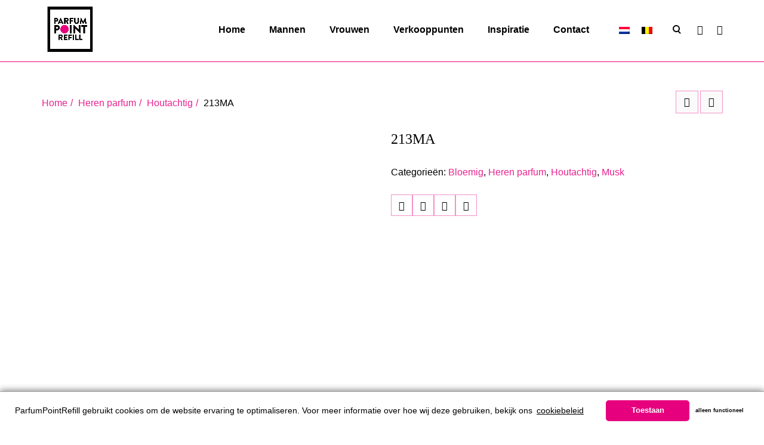

--- FILE ---
content_type: text/html; charset=UTF-8
request_url: https://www.parfumpointrefill.be/product/213ma/
body_size: 24333
content:
<!DOCTYPE html><html lang="nl-BE"><head><script data-no-optimize="1">var litespeed_docref=sessionStorage.getItem("litespeed_docref");litespeed_docref&&(Object.defineProperty(document,"referrer",{get:function(){return litespeed_docref}}),sessionStorage.removeItem("litespeed_docref"));</script> <meta charset="UTF-8" /><meta content="width=device-width, initial-scale=1.0" name="viewport"><link rel="pingback" href="https://www.parfumpointrefill.be/xmlrpc.php" /><meta name='robots' content='index, follow, max-image-preview:large, max-snippet:-1, max-video-preview:-1' /> <script data-cfasync="false" data-pagespeed-no-defer>var gtm4wp_datalayer_name = "dataLayer";
	var dataLayer = dataLayer || [];</script> <title>213MA - ParfumPoint Refill</title><link rel="canonical" href="https://www.parfumpointrefill.nl/product/213ma/" /><meta property="og:locale" content="nl_BE" /><meta property="og:type" content="article" /><meta property="og:title" content="213MA - ParfumPoint Refill" /><meta property="og:url" content="https://www.parfumpointrefill.be/product/213ma/" /><meta property="og:site_name" content="ParfumPoint Refill" /><meta property="article:publisher" content="https://www.facebook.com/parfumpointrefill/" /><meta property="article:modified_time" content="2024-11-01T02:49:09+00:00" /><meta property="og:image" content="https://www.parfumpointrefill.nl/wp-content/uploads/2019/10/product_photo_men1.jpg" /><meta property="og:image:width" content="500" /><meta property="og:image:height" content="500" /><meta property="og:image:type" content="image/jpeg" /><meta name="twitter:card" content="summary_large_image" /> <script type="application/ld+json" class="yoast-schema-graph">{"@context":"https://schema.org","@graph":[{"@type":"WebPage","@id":"https://www.parfumpointrefill.be/product/213ma/","url":"https://www.parfumpointrefill.be/product/213ma/","name":"213MA - ParfumPoint Refill","isPartOf":{"@id":"https://www.parfumpointrefill.be/#website"},"primaryImageOfPage":{"@id":"https://www.parfumpointrefill.be/product/213ma/#primaryimage"},"image":{"@id":"https://www.parfumpointrefill.be/product/213ma/#primaryimage"},"thumbnailUrl":"https://www.parfumpointrefill.be/wp-content/uploads/2019/10/product_photo_men1.jpg","datePublished":"2019-11-13T08:24:44+00:00","dateModified":"2024-11-01T02:49:09+00:00","breadcrumb":{"@id":"https://www.parfumpointrefill.be/product/213ma/#breadcrumb"},"inLanguage":"nl-BE","potentialAction":[{"@type":"ReadAction","target":["https://www.parfumpointrefill.be/product/213ma/"]}]},{"@type":"ImageObject","inLanguage":"nl-BE","@id":"https://www.parfumpointrefill.be/product/213ma/#primaryimage","url":"https://www.parfumpointrefill.be/wp-content/uploads/2019/10/product_photo_men1.jpg","contentUrl":"https://www.parfumpointrefill.be/wp-content/uploads/2019/10/product_photo_men1.jpg","width":500,"height":500},{"@type":"BreadcrumbList","@id":"https://www.parfumpointrefill.be/product/213ma/#breadcrumb","itemListElement":[{"@type":"ListItem","position":1,"name":"Home","item":"https://www.parfumpointrefill.be/home-page/"},{"@type":"ListItem","position":2,"name":"Producten","item":"https://www.parfumpointrefill.be/shop/"},{"@type":"ListItem","position":3,"name":"213MA"}]},{"@type":"WebSite","@id":"https://www.parfumpointrefill.be/#website","url":"https://www.parfumpointrefill.be/","name":"ParfumPoint Refill","description":"Parfum van de tap","publisher":{"@id":"https://www.parfumpointrefill.be/#organization"},"potentialAction":[{"@type":"SearchAction","target":{"@type":"EntryPoint","urlTemplate":"https://www.parfumpointrefill.be/?s={search_term_string}"},"query-input":{"@type":"PropertyValueSpecification","valueRequired":true,"valueName":"search_term_string"}}],"inLanguage":"nl-BE"},{"@type":"Organization","@id":"https://www.parfumpointrefill.be/#organization","name":"Parfum Point Refill","url":"https://www.parfumpointrefill.be/","logo":{"@type":"ImageObject","inLanguage":"nl-BE","@id":"https://www.parfumpointrefill.be/#/schema/logo/image/","url":"https://www.parfumpointrefill.be/wp-content/uploads/2019/10/logo.jpg","contentUrl":"https://www.parfumpointrefill.be/wp-content/uploads/2019/10/logo.jpg","width":350,"height":332,"caption":"Parfum Point Refill"},"image":{"@id":"https://www.parfumpointrefill.be/#/schema/logo/image/"},"sameAs":["https://www.facebook.com/parfumpointrefill/","https://www.instagram.com/parfumpoint_refill/"]}]}</script> <link rel='dns-prefetch' href='//www.parfumpointrefill.nl' /><link rel='dns-prefetch' href='//fonts.googleapis.com' /><link rel='dns-prefetch' href='//parfumpointrefill.nl' /><link rel='preconnect' href='https://www.parfumpointrefill.nl' /><link rel='preconnect' href='https://parfumpointrefill.nl' /><link rel="alternate" type="application/rss+xml" title="ParfumPoint Refill &raquo; feed" href="https://www.parfumpointrefill.be/feed/" /><link rel="alternate" type="application/rss+xml" title="ParfumPoint Refill &raquo; reactiesfeed" href="https://www.parfumpointrefill.be/comments/feed/" /><link rel="alternate" type="application/rss+xml" title="ParfumPoint Refill &raquo; 213MA reactiesfeed" href="https://www.parfumpointrefill.be/product/213ma/feed/" /><link rel="alternate" title="oEmbed (JSON)" type="application/json+oembed" href="https://www.parfumpointrefill.be/wp-json/oembed/1.0/embed?url=https%3A%2F%2Fwww.parfumpointrefill.be%2Fproduct%2F213ma%2F" /><link rel="alternate" title="oEmbed (XML)" type="text/xml+oembed" href="https://www.parfumpointrefill.be/wp-json/oembed/1.0/embed?url=https%3A%2F%2Fwww.parfumpointrefill.be%2Fproduct%2F213ma%2F&#038;format=xml" /><style id='wp-img-auto-sizes-contain-inline-css' type='text/css'>img:is([sizes=auto i],[sizes^="auto," i]){contain-intrinsic-size:3000px 1500px}
/*# sourceURL=wp-img-auto-sizes-contain-inline-css */</style><style id="litespeed-ccss">ol,ul{box-sizing:border-box}:root{--wp--preset--font-size--normal:16px;--wp--preset--font-size--huge:42px}body{--wp--preset--color--black:#000;--wp--preset--color--cyan-bluish-gray:#abb8c3;--wp--preset--color--white:#fff;--wp--preset--color--pale-pink:#f78da7;--wp--preset--color--vivid-red:#cf2e2e;--wp--preset--color--luminous-vivid-orange:#ff6900;--wp--preset--color--luminous-vivid-amber:#fcb900;--wp--preset--color--light-green-cyan:#7bdcb5;--wp--preset--color--vivid-green-cyan:#00d084;--wp--preset--color--pale-cyan-blue:#8ed1fc;--wp--preset--color--vivid-cyan-blue:#0693e3;--wp--preset--color--vivid-purple:#9b51e0;--wp--preset--gradient--vivid-cyan-blue-to-vivid-purple:linear-gradient(135deg,rgba(6,147,227,1) 0%,#9b51e0 100%);--wp--preset--gradient--light-green-cyan-to-vivid-green-cyan:linear-gradient(135deg,#7adcb4 0%,#00d082 100%);--wp--preset--gradient--luminous-vivid-amber-to-luminous-vivid-orange:linear-gradient(135deg,rgba(252,185,0,1) 0%,rgba(255,105,0,1) 100%);--wp--preset--gradient--luminous-vivid-orange-to-vivid-red:linear-gradient(135deg,rgba(255,105,0,1) 0%,#cf2e2e 100%);--wp--preset--gradient--very-light-gray-to-cyan-bluish-gray:linear-gradient(135deg,#eee 0%,#a9b8c3 100%);--wp--preset--gradient--cool-to-warm-spectrum:linear-gradient(135deg,#4aeadc 0%,#9778d1 20%,#cf2aba 40%,#ee2c82 60%,#fb6962 80%,#fef84c 100%);--wp--preset--gradient--blush-light-purple:linear-gradient(135deg,#ffceec 0%,#9896f0 100%);--wp--preset--gradient--blush-bordeaux:linear-gradient(135deg,#fecda5 0%,#fe2d2d 50%,#6b003e 100%);--wp--preset--gradient--luminous-dusk:linear-gradient(135deg,#ffcb70 0%,#c751c0 50%,#4158d0 100%);--wp--preset--gradient--pale-ocean:linear-gradient(135deg,#fff5cb 0%,#b6e3d4 50%,#33a7b5 100%);--wp--preset--gradient--electric-grass:linear-gradient(135deg,#caf880 0%,#71ce7e 100%);--wp--preset--gradient--midnight:linear-gradient(135deg,#020381 0%,#2874fc 100%);--wp--preset--font-size--small:13px;--wp--preset--font-size--medium:20px;--wp--preset--font-size--large:36px;--wp--preset--font-size--x-large:42px;--wp--preset--spacing--20:.44rem;--wp--preset--spacing--30:.67rem;--wp--preset--spacing--40:1rem;--wp--preset--spacing--50:1.5rem;--wp--preset--spacing--60:2.25rem;--wp--preset--spacing--70:3.38rem;--wp--preset--spacing--80:5.06rem;--wp--preset--shadow--natural:6px 6px 9px rgba(0,0,0,.2);--wp--preset--shadow--deep:12px 12px 50px rgba(0,0,0,.4);--wp--preset--shadow--sharp:6px 6px 0px rgba(0,0,0,.2);--wp--preset--shadow--outlined:6px 6px 0px -3px rgba(255,255,255,1),6px 6px rgba(0,0,0,1);--wp--preset--shadow--crisp:6px 6px 0px rgba(0,0,0,1)}button.pswp__button{box-shadow:none!important;background-image:url(/wp-content/plugins/woocommerce/assets/css/photoswipe/default-skin/default-skin.png)!important}button.pswp__button,button.pswp__button--arrow--left:before,button.pswp__button--arrow--right:before{background-color:transparent!important}button.pswp__button--arrow--left,button.pswp__button--arrow--right{background-image:none!important}.pswp{display:none;position:absolute;width:100%;height:100%;left:0;top:0;overflow:hidden;-ms-touch-action:none;touch-action:none;z-index:1500;-webkit-text-size-adjust:100%;-webkit-backface-visibility:hidden;outline:0}.pswp *{-webkit-box-sizing:border-box;box-sizing:border-box}.pswp__bg{position:absolute;left:0;top:0;width:100%;height:100%;background:#000;opacity:0;-webkit-transform:translateZ(0);transform:translateZ(0);-webkit-backface-visibility:hidden;will-change:opacity}.pswp__scroll-wrap{position:absolute;left:0;top:0;width:100%;height:100%;overflow:hidden}.pswp__container{-ms-touch-action:none;touch-action:none;position:absolute;left:0;right:0;top:0;bottom:0}.pswp__container{-webkit-touch-callout:none}.pswp__bg{will-change:opacity}.pswp__container{-webkit-backface-visibility:hidden}.pswp__item{position:absolute;left:0;right:0;top:0;bottom:0;overflow:hidden}.pswp__button{width:44px;height:44px;position:relative;background:0 0;overflow:visible;-webkit-appearance:none;display:block;border:0;padding:0;margin:0;float:right;opacity:.75;-webkit-box-shadow:none;box-shadow:none}.pswp__button::-moz-focus-inner{padding:0;border:0}.pswp__button,.pswp__button--arrow--left:before,.pswp__button--arrow--right:before{background:url(/wp-content/plugins/woocommerce/assets/css/photoswipe/default-skin/default-skin.png) 0 0 no-repeat;background-size:264px 88px;width:44px;height:44px}.pswp__button--close{background-position:0 -44px}.pswp__button--share{background-position:-44px -44px}.pswp__button--fs{display:none}.pswp__button--zoom{display:none;background-position:-88px 0}.pswp__button--arrow--left,.pswp__button--arrow--right{background:0 0;top:50%;margin-top:-50px;width:70px;height:100px;position:absolute}.pswp__button--arrow--left{left:0}.pswp__button--arrow--right{right:0}.pswp__button--arrow--left:before,.pswp__button--arrow--right:before{content:'';top:35px;background-color:rgba(0,0,0,.3);height:30px;width:32px;position:absolute}.pswp__button--arrow--left:before{left:6px;background-position:-138px -44px}.pswp__button--arrow--right:before{right:6px;background-position:-94px -44px}.pswp__share-modal{display:block;background:rgba(0,0,0,.5);width:100%;height:100%;top:0;left:0;padding:10px;position:absolute;z-index:1600;opacity:0;-webkit-backface-visibility:hidden;will-change:opacity}.pswp__share-modal--hidden{display:none}.pswp__share-tooltip{z-index:1620;position:absolute;background:#fff;top:56px;border-radius:2px;display:block;width:auto;right:44px;-webkit-box-shadow:0 2px 5px rgba(0,0,0,.25);box-shadow:0 2px 5px rgba(0,0,0,.25);-webkit-transform:translateY(6px);-ms-transform:translateY(6px);transform:translateY(6px);-webkit-backface-visibility:hidden;will-change:transform}.pswp__counter{position:absolute;left:0;top:0;height:44px;font-size:13px;line-height:44px;color:#fff;opacity:.75;padding:0 10px}.pswp__caption{position:absolute;left:0;bottom:0;width:100%;min-height:44px}.pswp__caption__center{text-align:left;max-width:420px;margin:0 auto;font-size:13px;padding:10px;line-height:20px;color:#ccc}.pswp__preloader{width:44px;height:44px;position:absolute;top:0;left:50%;margin-left:-22px;opacity:0;will-change:opacity;direction:ltr}.pswp__preloader__icn{width:20px;height:20px;margin:12px}@media screen and (max-width:1024px){.pswp__preloader{position:relative;left:auto;top:auto;margin:0;float:right}}.pswp__ui{-webkit-font-smoothing:auto;visibility:visible;opacity:1;z-index:1550}.pswp__top-bar{position:absolute;left:0;top:0;height:44px;width:100%}.pswp__caption,.pswp__top-bar{-webkit-backface-visibility:hidden;will-change:opacity}.pswp__caption,.pswp__top-bar{background-color:rgba(0,0,0,.5)}.pswp__ui--hidden .pswp__button--arrow--left,.pswp__ui--hidden .pswp__button--arrow--right,.pswp__ui--hidden .pswp__caption,.pswp__ui--hidden .pswp__top-bar{opacity:.001}.wpml-ls-legacy-list-horizontal{border:1px solid transparent;padding:7px;clear:both}.wpml-ls-legacy-list-horizontal>ul{padding:0;margin:0!important;list-style-type:none}.wpml-ls-legacy-list-horizontal .wpml-ls-item{padding:0;margin:0;list-style-type:none;display:inline-block}.wpml-ls-legacy-list-horizontal a{display:block;text-decoration:none;padding:5px 10px 6px;line-height:1}.wpml-ls-legacy-list-horizontal .wpml-ls-flag{display:inline;vertical-align:middle}html{font-family:sans-serif;-ms-text-size-adjust:100%;-webkit-text-size-adjust:100%}body{margin:0}figure,nav,section{display:block}a{background-color:transparent}b{font-weight:700}h1{font-size:2em;margin:.67em 0}img{border:0}figure{margin:1em 40px}button,input{color:inherit;font:inherit;margin:0}button{overflow:visible}button{text-transform:none}button{-webkit-appearance:button}button::-moz-focus-inner,input::-moz-focus-inner{border:0;padding:0}input{line-height:normal}*,:after,:before{box-sizing:border-box}html{font-size:10px}body{font-family:"Helvetica Neue",Helvetica,Arial,sans-serif;font-size:14px;line-height:1.7142857143;color:#4c4c4c;background-color:#fff}button,input{font-family:inherit;font-size:inherit;line-height:inherit}a{color:#337ab7;text-decoration:none}figure{margin:0}img{vertical-align:middle}h1,h3{font-family:inherit;font-weight:500;line-height:1.1;color:inherit}h1,h3{margin-top:23px;margin-bottom:11.5px}h1{font-size:36px}h3{font-size:24px}p{margin:0 0 11.5px}ol,ul{margin-top:0;margin-bottom:11.5px}.container{margin-right:auto;margin-left:auto;padding-left:15px;padding-right:15px}.container:after,.container:before{content:" ";display:table}.container:after{clear:both}@media (min-width:768px){.container{width:750px}}@media (min-width:992px){.container{width:970px}}@media (min-width:1200px){.container{width:1170px}}.row{margin-left:-15px;margin-right:-15px}.row:after,.row:before{content:" ";display:table}.row:after{clear:both}.col-md-6{position:relative;min-height:1px;padding-left:15px;padding-right:15px}@media (min-width:992px){.col-md-6{float:left}.col-md-6{width:50%}}.form-control{display:block;font-size:14px;line-height:1.7142857143;color:#6c6c6c}.form-control{width:100%;height:37px;padding:6px 16px;background-color:#fff;background-image:none;border:1px solid #ccc;border-radius:4px;box-shadow:inset 0 1px 1px rgba(0,0,0,.075)}.form-control::-moz-placeholder{color:#999;opacity:1}.form-control:-ms-input-placeholder{color:#999}.form-control::-webkit-input-placeholder{color:#999}.form-control::-ms-expand{border:0;background-color:transparent}.btn{display:inline-block;margin-bottom:0;font-weight:400;text-align:center;vertical-align:middle;-ms-touch-action:manipulation;touch-action:manipulation;background-image:none;border:1px solid transparent;white-space:nowrap;padding:6px 16px;font-size:14px;line-height:1.7142857143;border-radius:4px}.btn-primary{color:#fff;background-color:#e43725;border-color:#d62c1a}.collapse{display:none}.nav:after,.nav:before{content:" ";display:table}.nav:after{clear:both}.input-group{display:table;border-collapse:separate}.input-group{position:relative}.input-group .form-control{position:relative;z-index:2;float:left;width:100%;margin-bottom:0}.input-group .form-control,.input-group-btn{display:table-cell}.input-group-btn{width:1%;vertical-align:middle}.input-group .form-control:first-child{border-bottom-right-radius:0;border-top-right-radius:0}.input-group-btn:last-child>.btn{border-bottom-left-radius:0;border-top-left-radius:0}.input-group-btn{font-size:0;white-space:nowrap}.input-group-btn,.input-group-btn>.btn{position:relative}.input-group-btn:last-child>.btn{z-index:2;margin-left:-1px}.nav{margin-bottom:0;padding-left:0;list-style:none}.nav>li,.nav>li>a{position:relative;display:block}.nav>li>a{padding:10px 15px}.navbar-brand>img{display:block}.navbar{position:relative;min-height:50px;margin-bottom:23px;border:1px solid transparent}.navbar:after,.navbar:before{content:" ";display:table}.navbar:after{clear:both}@media (min-width:992px){.navbar{border-radius:4px}}.navbar-header:after,.navbar-header:before{content:" ";display:table}.navbar-header:after{clear:both}@media (min-width:992px){.navbar-header{float:left}}.navbar-collapse{overflow-x:visible;padding-right:15px;padding-left:15px;border-top:1px solid transparent;box-shadow:inset 0 1px 0 rgba(255,255,255,.1);-webkit-overflow-scrolling:touch}.navbar-collapse:after,.navbar-collapse:before{content:" ";display:table}.navbar-collapse:after{clear:both}@media (min-width:992px){.navbar-collapse{width:auto;border-top:0;box-shadow:none}.navbar-collapse.collapse{display:block!important;height:auto!important;padding-bottom:0;overflow:visible!important}.navbar-static-top .navbar-collapse{padding-left:0;padding-right:0}}.container>.navbar-header{margin-right:-15px;margin-left:-15px}@media (min-width:992px){.container>.navbar-header{margin-right:0;margin-left:0}}.navbar-static-top{z-index:1000;border-width:0 0 1px}@media (min-width:992px){.navbar-static-top{border-radius:0}}.navbar-brand{float:left;padding:13.5px 15px;font-size:18px;line-height:23px;height:50px}@media (min-width:992px){.navbar>.container .navbar-brand{margin-left:-15px}}.navbar-toggle{position:relative;float:right;margin-right:15px;padding:9px 10px;margin-top:8px;margin-bottom:8px;background-color:transparent;background-image:none;border:1px solid transparent;border-radius:4px}.navbar-toggle .icon-bar{display:block;width:22px;height:2px;border-radius:1px}.navbar-toggle .icon-bar+.icon-bar{margin-top:4px}@media (min-width:992px){.navbar-toggle{display:none}}.navbar-nav{margin:6.75px -15px}.navbar-nav>li>a{padding-top:10px;padding-bottom:10px;line-height:23px}@media (min-width:992px){.navbar-nav{float:left;margin:0}.navbar-nav>li{float:left}.navbar-nav>li>a{padding-top:13.5px;padding-bottom:13.5px}}@media (min-width:992px){.navbar-right{float:right!important;margin-right:-15px}}.breadcrumb{padding:8px 15px;margin-bottom:23px;list-style:none;background-color:#f5f5f5;border-radius:4px}.breadcrumb>li{display:inline-block}.breadcrumb>li+li:before{content:"/ ";padding:0 5px;color:#ccc}.pull-right{float:right!important}@-ms-viewport{width:device-width}body{-webkit-font-smoothing:antialiased}h1,h3{font-weight:700;line-height:1.5em}h1{font-size:36px}h3{font-size:18px}a{text-decoration:none}figure{margin:0 0 24px}.text-none{text-transform:none!important}@media (max-width:767px){h1{font-size:24px}h3{font-size:18px}}@media (max-width:320px){body{font-size:14px}h1{font-size:21px}h3{font-size:16px}}.form-control,input[type=text]{height:36px;-webkit-appearance:none;-moz-appearance:none;text-shadow:none;box-shadow:none;font-weight:light;-webkit-font-smoothing:antialiased;border-radius:4px}.input-group-btn .btn i{margin:0}#content{overflow:hidden;width:100%}.container{position:relative;z-index:3}.section{position:relative;overflow:hidden}@media (max-width:767px){.container>.navbar-header{margin-right:0;margin-left:0}}.menu .navbar-brand{margin-top:0;margin-bottom:0;margin-left:0!important;position:relative;text-shadow:none;transform:translate3d(0,0,0);white-space:nowrap;background-size:auto 100%;background-position:left;background-repeat:no-repeat;-webkit-backface-visibility:hidden}.menu .navbar-brand img{display:inline-block;position:relative;max-height:100%;margin-right:4px;vertical-align:top;top:50%;left:0;-ms-transform:translateY(-50%);transform:translateY(-50%);transform:translate3d(0,-50%,0)}.menu .navbar-nav{margin-left:0;margin-right:0}.menu{margin-bottom:0;width:100%;top:0;left:0;border:0;transform:translate3d(0,0,0);-webkit-backface-visibility:hidden}.menu .container,.menu .nav>li>a{position:relative}.menu .nav>li>a{text-shadow:none;font-style:normal;padding-left:20px;padding-right:20px}.menu .nav>li>a:before{content:"";display:block;position:absolute;top:0;left:50%;-ms-transform:translateX(-50%);transform:translateX(-50%);width:0;opacity:0}.menu .navbar-collapse{padding-left:0;padding-right:0}.navbar-toggle{padding:0;margin-right:0;width:24px;height:16px;background:0 0;border:none;background:0 0!important;box-shadow:none;transform:translate3d(0,0,0)}.navbar-toggle .icon-bar{height:1px;width:100%;position:absolute;left:0;margin-top:0!important;-ms-transform-origin:50% 50% 50%;transform-origin:50% 50% 50%;transform:translate3d(0,0,0);box-shadow:none}.navbar-toggle .icon-bar:nth-child(1){top:0}.navbar-toggle .icon-bar:nth-child(2){top:50%;opacity:1}.navbar-toggle .icon-bar:nth-child(3){top:100%}@media (min-width:992px){.header-logo-left-menu-right .main-navbar,.header-logo-left-menu-right .menu-container,.header-logo-left-menu-right .menu-sidebar{float:left}.header-logo-left-menu-right .nav-container{float:right}}@media (max-width:991px){.menu .navbar-nav>li>a{padding-top:8px!important;padding-bottom:8px!important}.menu .navbar-nav>li>a:before{display:none}.menu{margin-bottom:0;margin-left:0;margin-right:0}.navbar-sticky .navbar-collapse{max-height:340px}}@media (max-width:768px){#masthead .navbar-brand{max-width:84%}}.btn,button{font-weight:400}.btn,button{outline:0;border:0;box-shadow:none;text-shadow:none!important;-webkit-font-smoothing:antialiased}.btn i,button i{font-size:.9em;color:inherit;margin-left:8px}ul.social-icons.social-rect li a{border-radius:0}.breadcrumb{padding:6px 15px}ul.inline{margin-left:0;padding-left:0;list-style-type:none}ul.inline li{display:inline-block;padding:0 5px}.tab-content a{text-decoration:underline}ul.social-icons{margin-bottom:0;padding-bottom:0;position:relative;z-index:1;list-style-type:none;padding-left:0}ul.social-icons li{display:inline-block;text-align:center;padding-left:0;line-height:36px;margin-bottom:0}ul.social-icons li a{display:inline-block;font-size:16px;width:36px;height:36px;line-height:36px;border-radius:50%;vertical-align:top}ul.social-icons.social-simple a{width:1.75em;background:0 0!important}@media (max-width:767px){.social-icons li a{font-size:24px;width:48px;height:48px;line-height:48px}}button::-moz-focus-inner{padding:0;border:0}.widget_search form,.widget_social ul.social-icons{margin-bottom:0}.sidebar-widget{margin-bottom:36px}.sidebar-header{margin-top:0;position:relative}.widget_search .btn{font-size:14px!important}#masthead .sidebar-widget,.widget_social ul.social-icons li,.widget_social ul.social-icons li a{margin-bottom:0}.menu-sidebar .widget_social ul.social-icons li,.menu-sidebar .widget_social ul.social-icons li a{line-height:24px;height:24px}#masthead .sidebar-widget>*{margin-bottom:0!important;padding-bottom:0!important}#masthead .sidebar-widget .sidebar-header{display:none}#masthead .sidebar-widget{padding-left:6px;margin-left:6px}@media (max-width:991px){.menu-sidebar .sidebar-widget{margin:12px 0!important;text-align:center}.menu-sidebar .top-search form{left:0;right:0}}@media (min-width:992px){#masthead .widget_search form{display:none}.menu-sidebar .sidebar-widget{float:left}.top-search{text-align:center;width:24px;display:block}.top-search form{position:absolute;top:0;left:0;right:0;z-index:10}.top-search .search-trigger{width:24px;height:24px;display:block;position:relative;z-index:10;transform:translate3d(0,0,0);-ms-transform:translateX(0) translateY(0)}.top-search .search-trigger:after,.top-search .search-trigger:before{content:"";position:absolute;-webkit-backface-visibility:hidden}.top-search .search-trigger:before{width:12px;height:12px;border:2px solid;border-radius:50%;top:50%;left:50%;background:0 0;transform:translate3d(-8px,-8px,0);-ms-transform:translateX(-8px) translateY(-8px)}.top-search .search-trigger:after{width:2px;height:6px;-ms-transform:translateX(2px) translateY(1px) rotate(-45deg);transform:translate3d(2px,1px,0) rotate(-45deg);top:50%;left:50%}.top-search .input-group-btn{visibility:hidden}.top-search input{box-shadow:none;outline:none;border-color:transparent}.top-search input::-ms-clear{display:none}.top-search .btn{background:0 0;vertical-align:top}#masthead .menu-sidebar .top-search input{font-size:24px}#masthead .menu-sidebar .form-control{line-height:1.5}}.element-top-50{margin-top:50px!important}.element-bottom-50{margin-bottom:50px!important}img{max-width:100%;height:auto}.fa{display:inline-block;font:14px/1 FontAwesome;font-size:inherit;text-rendering:auto;-webkit-font-smoothing:antialiased;-moz-osx-font-smoothing:grayscale}.pull-right{float:right}.fa-search:before{content:""}.fa-twitter:before{content:""}.fa-facebook:before{content:""}.fa-pinterest:before{content:""}.fa-google-plus:before{content:""}.fa-angle-left:before{content:""}.fa-angle-right:before{content:""}.fa-instagram:before{content:""}[class^=icon-]{display:inline-block;font-family:"feather";font-style:normal;font-weight:400;font-variant:normal;text-transform:none;speak:none;line-height:1;-webkit-font-smoothing:antialiased;-moz-osx-font-smoothing:grayscale}.icon-bag:before{content:"\e106"}.woocommerce h1{margin-bottom:24px;margin-top:0}.woocommerce h3{margin-bottom:12px;margin-top:0}.add-to-cart-button{position:absolute;padding:0;font-weight:400;top:0;right:0;font-size:20px;line-height:24px}.add-to-cart-button i{vertical-align:top}.add-to-cart-button:before{font-family:"feather";position:absolute;right:24px;z-index:1;font-size:.5em;line-height:27px;font-weight:400;top:0}.section-commerce .breadcrumb{padding-left:0;display:inline-block}.product{position:relative}.price{margin:0}.product-summary{margin-bottom:48px}.single-product .product-title{margin-bottom:8px;margin-top:0}.product-images{position:relative;margin-bottom:24px;overflow:visible}.product_meta>span{display:block}.product-nav,.product-nav a{display:inline-block}.product-nav a{text-align:center;box-sizing:border-box;-moz-box-sizing:border-box;white-space:nowrap}.product-nav a,.product-nav i{height:36px;width:36px;line-height:36px}.product-nav a:last-child{margin-left:1px}.single-product .price{font-size:36px;line-height:48px;margin-bottom:12px}.product_meta{margin-top:24px;margin-bottom:24px}@media (max-width:480px){.product-nav{display:none}}@media only screen and (max-width:992px){.products.list-container li a{max-width:300px;margin-right:auto;margin-left:auto}}.add_to_cart_button{display:none}body{font-size:16px;font-family:Lato,sans-serif;font-weight:400}body input,body .btn,body button{font-family:Lato,sans-serif}h1,h3{font-family:ZCOOL XiaoWei,sans-serif;font-weight:400;text-transform:none}#masthead.menu{font-family:Lato,sans-serif;font-weight:700;font-size:16px}.menu .navbar-brand{font-family:Lato,sans-serif;font-weight:300;font-size:36px}.btn,button{border-radius:4px;font-size:16px}.form-control,input[type=text]{font-size:16px;border-radius:4px}.navbar-brand{padding:0;line-height:100px;height:100px}.logo-navbar .nav>li>a{padding-top:38px;padding-bottom:38px;line-height:24px}.logo-navbar .nav>li>a:before{margin-bottom:- 17px}.logo-navbar .nav>li.current-menu-parent>a:before{opacity:1;margin-bottom:- 19px}#masthead.navbar{min-height:100px}.navbar-toggle{margin-top:42px;margin-bottom:42px}@media (min-width:992px){#masthead .logo-navbar .search-close{top:0;height:100px;width:100px}#masthead .logo-navbar .form-control{height:99px}.logo-navbar .sidebar-widget{line-height:24px;padding-top:38px;padding-bottom:38px}}.btn i,button i{color:inherit!important}#content{background:#fff;color:#000}h1,h3{color:#000}a{color:rgba(230,0,126,.87)}small a{color:#959494}i{color:#e6007e}.btn-primary,button{background-color:#e6007e;color:#fff}input[type=text],.form-control{background-color:rgba(0,0,0,.02);color:#000;border-color:rgba(230,0,126,.43)}input[type=text]:-moz-placeholder,.form-control:-moz-placeholder{color:#9c9c9c}input[type=text]::-moz-placeholder,.form-control::-moz-placeholder{color:#9c9c9c}input[type=text]:-ms-input-placeholder,.form-control:-ms-input-placeholder{color:#9c9c9c}input[type=text]::-webkit-input-placeholder,.form-control::-webkit-input-placeholder{color:#9c9c9c}#masthead{box-shadow:0px 1px 0px #e6007e,0px -1px 0px #e6007e}.menu{color:#000;background:#fff}.menu .navbar-brand{color:#404040}.menu a{color:#000}.menu a:before{height:0}.menu .nav>li>a{color:#000}.navbar-toggle{background:0 0!important}.navbar-toggle .icon-bar{background-color:#000}.menu .nav>.current-menu-parent>a{color:#e6007e}.menu .nav>.current-menu-parent>a:after{border-radius:4px}.search-trigger{color:#000}.search-trigger:before{border-color:#000;color:#000}.search-trigger:after{background:#000}.menu .sidebar-widget{color:#000}.menu .sidebar-widget .sidebar-header{color:#000}.menu .sidebar-widget i{color:#000}@media (max-width:991px){.menu .navbar-collapse{box-shadow:inset 0 1px 0 #e6007e}.menu .nav>li>a{border-radius:0}.menu-sidebar{border-top:1px solid rgba(255,255,255,.075)}}.social-icons li a{background-color:#e6007e}.social-icons li a i{color:#fff}.social-simple li a i{color:#000}.pace-overlay{background:#fff}.top-search form{background-color:#fff}.top-search input{background:0 0;color:#000}.top-search input:-moz-placeholder{color:#000}.top-search input::-moz-placeholder{color:#000}.top-search input:-ms-input-placeholder{color:#000}.top-search input::-webkit-input-placeholder{color:#000}.add-to-cart-button i{color:#000}.section-commerce .breadcrumb{background:0 0;color:#000}.section-commerce .breadcrumb a{color:rgba(230,0,126,.87)}.section-commerce .breadcrumb>li+li:before{color:rgba(230,0,126,.87)}.price{color:#000}.product-nav a i{box-shadow:0px 0px 0px 1px rgba(230,0,126,.43);background:rgba(0,0,0,.02);color:#000}.entry-summary ul.social-icons li a{background:0 0;border:1px solid rgba(230,0,126,.43)}.entry-summary ul.social-icons li a i{color:#000}@media screen{.product-title,.sidebar-header{font-size:24px}.menu .navbar-brand img{max-height:90%}h1,h3{font-family:Brandonblack}.wpml-ls-legacy-list-horizontal{padding-top:0;margin-top:-2px}}.fa{display:inline-block;font:normal normal normal 14px/1 FontAwesome;font-size:inherit;text-rendering:auto;-webkit-font-smoothing:antialiased;-moz-osx-font-smoothing:grayscale;transform:translate(0,0)}.pull-right{float:right}.fa-search:before{content:"\f002"}.fa-twitter:before{content:"\f099"}.fa-facebook:before{content:"\f09a"}.fa-pinterest:before{content:"\f0d2"}.fa-google-plus:before{content:"\f0d5"}.fa-angle-left:before{content:"\f104"}.fa-angle-right:before{content:"\f105"}.fa-instagram:before{content:"\f16d"}::-webkit-input-placeholder{color:#888}:-moz-placeholder{color:#888}::-moz-placeholder{color:#888}:-ms-input-placeholder{color:#888}</style><link rel="preload" data-asynced="1" data-optimized="2" as="style" onload="this.onload=null;this.rel='stylesheet'" href="https://www.parfumpointrefill.nl/wp-content/litespeed/ucss/0048e2366569525dbe751bdadeb7bdde.css?ver=4b3d1" /><script data-optimized="1" type="litespeed/javascript" data-src="https://www.parfumpointrefill.be/wp-content/plugins/litespeed-cache/assets/js/css_async.min.js"></script><link rel="preload" as="image" href="https://parfumpointrefill.nl/wp-content/uploads/2019/10/logo2.png"><link rel="preload" as="image" href="https://www.parfumpointrefill.be/wp-content/plugins/sitepress-multilingual-cms/res/flags/nl.png"><link rel="preload" as="image" href="https://www.parfumpointrefill.be/wp-content/plugins/sitepress-multilingual-cms/res/flags/be.png"><link rel="preload" as="image" href="https://www.parfumpointrefill.be/wp-content/uploads/2019/10/product_photo_men1.jpg"><style id='wp-emoji-styles-inline-css' type='text/css'>img.wp-smiley, img.emoji {
		display: inline !important;
		border: none !important;
		box-shadow: none !important;
		height: 1em !important;
		width: 1em !important;
		margin: 0 0.07em !important;
		vertical-align: -0.1em !important;
		background: none !important;
		padding: 0 !important;
	}
/*# sourceURL=wp-emoji-styles-inline-css */</style><style id='global-styles-inline-css' type='text/css'>:root{--wp--preset--aspect-ratio--square: 1;--wp--preset--aspect-ratio--4-3: 4/3;--wp--preset--aspect-ratio--3-4: 3/4;--wp--preset--aspect-ratio--3-2: 3/2;--wp--preset--aspect-ratio--2-3: 2/3;--wp--preset--aspect-ratio--16-9: 16/9;--wp--preset--aspect-ratio--9-16: 9/16;--wp--preset--color--black: #000000;--wp--preset--color--cyan-bluish-gray: #abb8c3;--wp--preset--color--white: #ffffff;--wp--preset--color--pale-pink: #f78da7;--wp--preset--color--vivid-red: #cf2e2e;--wp--preset--color--luminous-vivid-orange: #ff6900;--wp--preset--color--luminous-vivid-amber: #fcb900;--wp--preset--color--light-green-cyan: #7bdcb5;--wp--preset--color--vivid-green-cyan: #00d084;--wp--preset--color--pale-cyan-blue: #8ed1fc;--wp--preset--color--vivid-cyan-blue: #0693e3;--wp--preset--color--vivid-purple: #9b51e0;--wp--preset--gradient--vivid-cyan-blue-to-vivid-purple: linear-gradient(135deg,rgb(6,147,227) 0%,rgb(155,81,224) 100%);--wp--preset--gradient--light-green-cyan-to-vivid-green-cyan: linear-gradient(135deg,rgb(122,220,180) 0%,rgb(0,208,130) 100%);--wp--preset--gradient--luminous-vivid-amber-to-luminous-vivid-orange: linear-gradient(135deg,rgb(252,185,0) 0%,rgb(255,105,0) 100%);--wp--preset--gradient--luminous-vivid-orange-to-vivid-red: linear-gradient(135deg,rgb(255,105,0) 0%,rgb(207,46,46) 100%);--wp--preset--gradient--very-light-gray-to-cyan-bluish-gray: linear-gradient(135deg,rgb(238,238,238) 0%,rgb(169,184,195) 100%);--wp--preset--gradient--cool-to-warm-spectrum: linear-gradient(135deg,rgb(74,234,220) 0%,rgb(151,120,209) 20%,rgb(207,42,186) 40%,rgb(238,44,130) 60%,rgb(251,105,98) 80%,rgb(254,248,76) 100%);--wp--preset--gradient--blush-light-purple: linear-gradient(135deg,rgb(255,206,236) 0%,rgb(152,150,240) 100%);--wp--preset--gradient--blush-bordeaux: linear-gradient(135deg,rgb(254,205,165) 0%,rgb(254,45,45) 50%,rgb(107,0,62) 100%);--wp--preset--gradient--luminous-dusk: linear-gradient(135deg,rgb(255,203,112) 0%,rgb(199,81,192) 50%,rgb(65,88,208) 100%);--wp--preset--gradient--pale-ocean: linear-gradient(135deg,rgb(255,245,203) 0%,rgb(182,227,212) 50%,rgb(51,167,181) 100%);--wp--preset--gradient--electric-grass: linear-gradient(135deg,rgb(202,248,128) 0%,rgb(113,206,126) 100%);--wp--preset--gradient--midnight: linear-gradient(135deg,rgb(2,3,129) 0%,rgb(40,116,252) 100%);--wp--preset--font-size--small: 13px;--wp--preset--font-size--medium: 20px;--wp--preset--font-size--large: 36px;--wp--preset--font-size--x-large: 42px;--wp--preset--font-family--brandonblack: brandonblack;--wp--preset--spacing--20: 0.44rem;--wp--preset--spacing--30: 0.67rem;--wp--preset--spacing--40: 1rem;--wp--preset--spacing--50: 1.5rem;--wp--preset--spacing--60: 2.25rem;--wp--preset--spacing--70: 3.38rem;--wp--preset--spacing--80: 5.06rem;--wp--preset--shadow--natural: 6px 6px 9px rgba(0, 0, 0, 0.2);--wp--preset--shadow--deep: 12px 12px 50px rgba(0, 0, 0, 0.4);--wp--preset--shadow--sharp: 6px 6px 0px rgba(0, 0, 0, 0.2);--wp--preset--shadow--outlined: 6px 6px 0px -3px rgb(255, 255, 255), 6px 6px rgb(0, 0, 0);--wp--preset--shadow--crisp: 6px 6px 0px rgb(0, 0, 0);}:where(body) { margin: 0; }.wp-site-blocks > .alignleft { float: left; margin-right: 2em; }.wp-site-blocks > .alignright { float: right; margin-left: 2em; }.wp-site-blocks > .aligncenter { justify-content: center; margin-left: auto; margin-right: auto; }:where(.is-layout-flex){gap: 0.5em;}:where(.is-layout-grid){gap: 0.5em;}.is-layout-flow > .alignleft{float: left;margin-inline-start: 0;margin-inline-end: 2em;}.is-layout-flow > .alignright{float: right;margin-inline-start: 2em;margin-inline-end: 0;}.is-layout-flow > .aligncenter{margin-left: auto !important;margin-right: auto !important;}.is-layout-constrained > .alignleft{float: left;margin-inline-start: 0;margin-inline-end: 2em;}.is-layout-constrained > .alignright{float: right;margin-inline-start: 2em;margin-inline-end: 0;}.is-layout-constrained > .aligncenter{margin-left: auto !important;margin-right: auto !important;}.is-layout-constrained > :where(:not(.alignleft):not(.alignright):not(.alignfull)){margin-left: auto !important;margin-right: auto !important;}body .is-layout-flex{display: flex;}.is-layout-flex{flex-wrap: wrap;align-items: center;}.is-layout-flex > :is(*, div){margin: 0;}body .is-layout-grid{display: grid;}.is-layout-grid > :is(*, div){margin: 0;}body{padding-top: 0px;padding-right: 0px;padding-bottom: 0px;padding-left: 0px;}a:where(:not(.wp-element-button)){text-decoration: underline;}:root :where(.wp-element-button, .wp-block-button__link){background-color: #32373c;border-width: 0;color: #fff;font-family: inherit;font-size: inherit;font-style: inherit;font-weight: inherit;letter-spacing: inherit;line-height: inherit;padding-top: calc(0.667em + 2px);padding-right: calc(1.333em + 2px);padding-bottom: calc(0.667em + 2px);padding-left: calc(1.333em + 2px);text-decoration: none;text-transform: inherit;}.has-black-color{color: var(--wp--preset--color--black) !important;}.has-cyan-bluish-gray-color{color: var(--wp--preset--color--cyan-bluish-gray) !important;}.has-white-color{color: var(--wp--preset--color--white) !important;}.has-pale-pink-color{color: var(--wp--preset--color--pale-pink) !important;}.has-vivid-red-color{color: var(--wp--preset--color--vivid-red) !important;}.has-luminous-vivid-orange-color{color: var(--wp--preset--color--luminous-vivid-orange) !important;}.has-luminous-vivid-amber-color{color: var(--wp--preset--color--luminous-vivid-amber) !important;}.has-light-green-cyan-color{color: var(--wp--preset--color--light-green-cyan) !important;}.has-vivid-green-cyan-color{color: var(--wp--preset--color--vivid-green-cyan) !important;}.has-pale-cyan-blue-color{color: var(--wp--preset--color--pale-cyan-blue) !important;}.has-vivid-cyan-blue-color{color: var(--wp--preset--color--vivid-cyan-blue) !important;}.has-vivid-purple-color{color: var(--wp--preset--color--vivid-purple) !important;}.has-black-background-color{background-color: var(--wp--preset--color--black) !important;}.has-cyan-bluish-gray-background-color{background-color: var(--wp--preset--color--cyan-bluish-gray) !important;}.has-white-background-color{background-color: var(--wp--preset--color--white) !important;}.has-pale-pink-background-color{background-color: var(--wp--preset--color--pale-pink) !important;}.has-vivid-red-background-color{background-color: var(--wp--preset--color--vivid-red) !important;}.has-luminous-vivid-orange-background-color{background-color: var(--wp--preset--color--luminous-vivid-orange) !important;}.has-luminous-vivid-amber-background-color{background-color: var(--wp--preset--color--luminous-vivid-amber) !important;}.has-light-green-cyan-background-color{background-color: var(--wp--preset--color--light-green-cyan) !important;}.has-vivid-green-cyan-background-color{background-color: var(--wp--preset--color--vivid-green-cyan) !important;}.has-pale-cyan-blue-background-color{background-color: var(--wp--preset--color--pale-cyan-blue) !important;}.has-vivid-cyan-blue-background-color{background-color: var(--wp--preset--color--vivid-cyan-blue) !important;}.has-vivid-purple-background-color{background-color: var(--wp--preset--color--vivid-purple) !important;}.has-black-border-color{border-color: var(--wp--preset--color--black) !important;}.has-cyan-bluish-gray-border-color{border-color: var(--wp--preset--color--cyan-bluish-gray) !important;}.has-white-border-color{border-color: var(--wp--preset--color--white) !important;}.has-pale-pink-border-color{border-color: var(--wp--preset--color--pale-pink) !important;}.has-vivid-red-border-color{border-color: var(--wp--preset--color--vivid-red) !important;}.has-luminous-vivid-orange-border-color{border-color: var(--wp--preset--color--luminous-vivid-orange) !important;}.has-luminous-vivid-amber-border-color{border-color: var(--wp--preset--color--luminous-vivid-amber) !important;}.has-light-green-cyan-border-color{border-color: var(--wp--preset--color--light-green-cyan) !important;}.has-vivid-green-cyan-border-color{border-color: var(--wp--preset--color--vivid-green-cyan) !important;}.has-pale-cyan-blue-border-color{border-color: var(--wp--preset--color--pale-cyan-blue) !important;}.has-vivid-cyan-blue-border-color{border-color: var(--wp--preset--color--vivid-cyan-blue) !important;}.has-vivid-purple-border-color{border-color: var(--wp--preset--color--vivid-purple) !important;}.has-vivid-cyan-blue-to-vivid-purple-gradient-background{background: var(--wp--preset--gradient--vivid-cyan-blue-to-vivid-purple) !important;}.has-light-green-cyan-to-vivid-green-cyan-gradient-background{background: var(--wp--preset--gradient--light-green-cyan-to-vivid-green-cyan) !important;}.has-luminous-vivid-amber-to-luminous-vivid-orange-gradient-background{background: var(--wp--preset--gradient--luminous-vivid-amber-to-luminous-vivid-orange) !important;}.has-luminous-vivid-orange-to-vivid-red-gradient-background{background: var(--wp--preset--gradient--luminous-vivid-orange-to-vivid-red) !important;}.has-very-light-gray-to-cyan-bluish-gray-gradient-background{background: var(--wp--preset--gradient--very-light-gray-to-cyan-bluish-gray) !important;}.has-cool-to-warm-spectrum-gradient-background{background: var(--wp--preset--gradient--cool-to-warm-spectrum) !important;}.has-blush-light-purple-gradient-background{background: var(--wp--preset--gradient--blush-light-purple) !important;}.has-blush-bordeaux-gradient-background{background: var(--wp--preset--gradient--blush-bordeaux) !important;}.has-luminous-dusk-gradient-background{background: var(--wp--preset--gradient--luminous-dusk) !important;}.has-pale-ocean-gradient-background{background: var(--wp--preset--gradient--pale-ocean) !important;}.has-electric-grass-gradient-background{background: var(--wp--preset--gradient--electric-grass) !important;}.has-midnight-gradient-background{background: var(--wp--preset--gradient--midnight) !important;}.has-small-font-size{font-size: var(--wp--preset--font-size--small) !important;}.has-medium-font-size{font-size: var(--wp--preset--font-size--medium) !important;}.has-large-font-size{font-size: var(--wp--preset--font-size--large) !important;}.has-x-large-font-size{font-size: var(--wp--preset--font-size--x-large) !important;}.has-brandonblack-font-family{font-family: var(--wp--preset--font-family--brandonblack) !important;}
/*# sourceURL=global-styles-inline-css */</style><style id='woocommerce-inline-inline-css' type='text/css'>.woocommerce form .form-row .required { visibility: visible; }
/*# sourceURL=woocommerce-inline-inline-css */</style> <script id="wpml-cookie-js-extra" type="litespeed/javascript">var wpml_cookies={"wp-wpml_current_language":{"value":"be","expires":1,"path":"/"}};var wpml_cookies={"wp-wpml_current_language":{"value":"be","expires":1,"path":"/"}}</script> <script type="litespeed/javascript" data-src="https://www.parfumpointrefill.be/wp-includes/js/jquery/jquery.min.js?ver=3.7.1" id="jquery-core-js"></script> <script id="wc-add-to-cart-js-extra" type="litespeed/javascript">var wc_add_to_cart_params={"ajax_url":"/wp-admin/admin-ajax.php?lang=be","wc_ajax_url":"/?wc-ajax=%%endpoint%%&lang=be","i18n_view_cart":"Winkelwagen bekijken","cart_url":"https://www.parfumpointrefill.be","is_cart":"","cart_redirect_after_add":"no"}</script> <script id="wc-single-product-js-extra" type="litespeed/javascript">var wc_single_product_params={"i18n_required_rating_text":"Selecteer een beoordeling","i18n_rating_options":["1 van de 5 sterren","2 van de 5 sterren","3 van de 5 sterren","4 van de 5 sterren","5 van de 5 sterren"],"i18n_product_gallery_trigger_text":"Afbeeldinggalerij in volledig scherm bekijken","review_rating_required":"yes","flexslider":{"rtl":!1,"animation":"slide","smoothHeight":!0,"directionNav":!1,"controlNav":"thumbnails","slideshow":!1,"animationSpeed":500,"animationLoop":!1,"allowOneSlide":!1},"zoom_enabled":"1","zoom_options":[],"photoswipe_enabled":"1","photoswipe_options":{"shareEl":!1,"closeOnScroll":!1,"history":!1,"hideAnimationDuration":0,"showAnimationDuration":0},"flexslider_enabled":"1"}</script> <script id="woocommerce-js-extra" type="litespeed/javascript">var woocommerce_params={"ajax_url":"/wp-admin/admin-ajax.php?lang=be","wc_ajax_url":"/?wc-ajax=%%endpoint%%&lang=be","i18n_password_show":"Wachtwoord tonen","i18n_password_hide":"Wachtwoord verbergen"}</script> <script id="wpml-xdomain-data-js-extra" type="litespeed/javascript">var wpml_xdomain_data={"css_selector":"wpml-ls-item","ajax_url":"https://www.parfumpointrefill.be/wp-admin/admin-ajax.php","current_lang":"be","_nonce":"00e7f78116"}</script> <link rel="https://api.w.org/" href="https://www.parfumpointrefill.be/wp-json/" /><link rel="alternate" title="JSON" type="application/json" href="https://www.parfumpointrefill.be/wp-json/wp/v2/product/652" /><meta name="generator" content="WordPress 6.9" /><meta name="generator" content="WooCommerce 10.3.6" /><link rel='shortlink' href='https://www.parfumpointrefill.be/?p=652' /><meta name="generator" content="WPML ver:4.8.6 stt:66,37;" /> <script type="litespeed/javascript">var ssf_wp_base='https://www.parfumpointrefill.be/wp-content/plugins/superstorefinder-wp';var ssf_matrix='km';var default_distance='';var zoomhere_zoom='';var geo_settings='';var ssf_wp_map_code;var style_map_color='#e6007e';var ssf_wp_uploads_base='https://www.parfumpointrefill.be/wp-content/uploads/ssf-wp-uploads';var ssf_wp_addons_base=ssf_wp_uploads_base+'/addons';var ssf_wp_includes_base=ssf_wp_base+'/ssf-wp-inc/includes';var ssf_wp_zoom_level='';var map_mouse_scroll='0';var default_location='Goes, Zeeland';var ssf_default_category='';var ssf_wp_map_settings='geo';var zoom_level='10';var init_zoom=10;var labeled_marker='1';var custom_marker='map-pin.png';var custom_marker_active='map-pin-active.png';var ssf_wp_stores_near_you='Verkooppunten bij jou in de buurt';var ssf_wp_search_label='Zoek een refill punt';var ssf_wp_ext_url_label='View More';var ssf_distance_limit=30;var ssf_wp_outlet_label='Verkooppunten';var ssf_wp_of_label='vd';var ssf_wp_clear_all_label='Herstel';var ssf_wp_show_all_label='Alles weergeven';var ssf_wp_by_region_label='Per regio';var ssf_wp_by_category='Categorie';var ssf_wp_select_label='Selecteer';var ssf_wp_cancel_label='Annuleer';var ssf_wp_filter_label='Filters';var ssf_wp_short_search_label='Zoeken';var ssf_wp_website_label='Website';var ssf_wp_custom_field1_label='Custom Field 1';var ssf_wp_custom_field2_label='Custom Field 2';var ssf_wp_custom_field3_label='Custom Field 3';var ssf_wp_custom_field4_label='Custom Field 4';var ssf_wp_custom_field5_label='Custom Field 5';var ssf_wp_custom_field6_label='Custom Field 6';var ssf_wp_hours_label='Operating Hours';var ssf_wp_phone_label='Telephone';var ssf_wp_exturl_label='External URL';var ssf_wp_exturl_link='true';var ssf_wp_fax_label='Fax';var ssf_wp_email_label='Email';var ssf_wp_direction_label='Routebeschrijving';var ssf_wp_streetview_label='Street View';var ssf_wp_loadingGoogleMap='Loading Google Maps...';var ssf_wp_loadingGoogleMapUtilities='Loading Google Map Utilities...';var ssf_wp_startSearch='Load complete. Start your search!';var ssf_wp_gettingUserLocation='Getting your current location...';var ssf_wp_lookingForNearbyStores='Looking for nearby stores...';var ssf_wp_lookingForStoresNearLocation='Looking for nearby stores...';var ssf_wp_filteringStores='Filtering for nearby stores...';var ssf_wp_cantLocateUser='We are having trouble locating you. Try using our search and filter functions instead.';var ssf_wp_notAllowedUserLocation='Locatie service staat niet aan';var ssf_wp_noStoresNearSearchLocation='No nearby were found. Why not try a different location?';var ssf_wp_noStoresNearUser='No nearby were found. Why not try using our search?';var ssf_wp_noStoresFromFilter='No nearby were found. Try using different filter options instead.';var ssf_wp_cantGetStoresInfo='It seems that we are unable to load stores information. Please try again later.';var ssf_noStoresFound='Geen verkooppunten gevonden in de buurt.';var ssf_storesFound='Verkooppunten gevonden in de buurt.';var ssf_generalError='We have encountered an error.';var ssf_msg_sucess='Message sent successfully';var ssf_msg_fail='Message delivery failed';var ssf_cont_us_name='Name';var ssf_cont_us_email='Email';var ssf_cont_us_msg='Message';var ssf_show_image_list='yes';var ssf_pagination='9';var ssfContinueAnyway='Toch doorgaan';var ssfShareLocation='Deel mijn locatie';var ssf_next_label='Volgende';var ssf_prev_label='Vorige';var scroll_to_top=100;var ssf_api_key='QUl6YVN5QlUzaDhVOW13akVYNU1NWjZPX3FFY0taZnI5SHpUT0ln';var google_rc_key='';var review_label='reviews';var contact_plc_name='Please enter your name';var contact_plc_email='Please enter your email address';var contact_plc_msg='Please enter your Message';var contact_plc_phone='Telephone';var rating_select_validation='Please enter your rating';var scroll_setting='0';var ssf_m_rgn='NL';var ssf_m_lang='nl';var ssf_tel_fax_link='false';var ssf_defualt_region='false';var ssf_map_position='true';var ssf_mobile_gesture='true';var ssf_pan_by_map='true';var wmpl_ssf_lang='be';var YourSearchLocation='Your search location';var YourCurrentlocation='Your current location';var ssf_data_source='false';var ssf_anatrac='true';var ssf_gdpr='false';var reCAPTCHA_warning='Please enter your reCAPTCHA'</script> <style>#info-description,
		   #info-fax,
		   #info-email,
	       #info-tel,
		   #info-custom-field1,
		    #info-custom-field2,
			 #info-custom-field3,
			  #info-custom-field4,
			   #info-custom-field5,
			    #info-custom-field6,
		   #info-website{
			display:none;
		}.ssf-main-content img {

    max-width: none !important; }.store-locator__infobox--main .store-products-services{
		display:none !important;
	}#storeLocator__storeList .store-products-services{
		display:none !important;
	}.store-locator__map-status.is-shown.is-transitionable{
	   min-height:50px;
	}#storeLocatorInfobox .infobox__cta,
			#storeLocatorInfobox .infobox__stv,
			#storeLocatorInfobox .infobox__comment,
			#mobileStoreLocatorInfobox .infobox__cta,
			#mobileStoreLocatorInfobox .infobox__stv,
			#mobileStoreLocatorInfobox .infobox__comment
			{ 
			    color: #e6007e !important; 
			} #storeLocatorInfobox .store-website a,
			#storeLocatorInfobox .store-email a,
			#storeLocatorInfobox .store-tel a,
			#storeLocatorInfobox .store-fax a,
			.infobox__comment{ 
			    color: #e6007e !important; 
			} .ssf-panel {

  background-color: #ffffff !important;

  border: 0 solid #ddd;

}

.store-locator__filter-toggler-cell {

background-color: #ffffff !important;

}#storeLocator__mapStatus__inner a.inline-space-left{ 
			color: #67d8e5 !important; 
		} #page_navigation .pagination-btn{ 
			    color: #ffffff !important; 
			} #page_navigation .pagination-btn{ 
			    background-color: #e6007e !important; 
			} h2.title.space-bottom-3x{ 
			    color: #0a0a0a !important; 
			} .store-locator-section-bg {
    background-color: #efefef !important;
}.store-locator__infobox .infobox__marker {

 color: #ffffff !important;
 
 }.store-locator__infobox .infobox__marker {

 background-color: #e6007e !important;

 }.store-locator__infobox .infobox__marker {

 border: 3px solid #ffffff !important;

 }.store-locator__infobox.is-active .infobox__marker {

 color: #ffffff !important;
 
 

 }.store-locator__infobox.is-active .infobox__marker {

 background-color: #e6007e !important;

 }.store-locator__infobox.is-active .infobox__marker {

 border: 3px solid #0a0a0a !important;

 }.store-locator__infobox {

background-color: #efefef !important;

}

.store-locator-map .store-locator__infobox:before {
border-right-color: #efefef !important;
}
.store-locator__infobox.is-active {

    background-color: #bababa !important;

}.store-locator__infobox:hover,

.store-locator__infobox:hover {

    background-color: #9b9b9b !important;

}.store-locator__infobox {

color: #0a0a0a !important;

}.filter__row {

border-color: #e6007e !important;

 }

  .store-locator__filter-toggler-cell {

  border-color: #e6007e !important;

  }.filter__row label.ssflabel{
			color: #ffffff !important;
	 }#filterOptionsClearer {

color: #e6007e !important;

 }

 #filterShowAll {

color: #e6007e !important;

 }.filter-popup {

color: #0a0a0a !important;

 }.store-locator__geolocator {

color: #e6007e !important;

 }.store-locator__infobox.store-locator__infobox--main {

    background-color: #efefef !important; 

}

.store-locator-map .store-locator__infobox:before {

        content: '';

        border: 12px solid transparent;

        border-left: 0;

        border-right-color: #efefef !important;

 }.store-locator__infobox.store-locator__infobox--main {

    color: #000000 !important; 

}
.icon-plus::before { background-color: #000000 !important;  }
.icon-plus::after { background-color: #000000 !important;  }
.icon-minus::after { background-color: #000000 !important;  }
.ssf-open-hour { color: #000000 !important;  }



#ssf-contact-form .ssf_cont_store,.ssf_cont_lab { color: #000000 !important; }

.btn-super-info {

    color: #ffffff !important; 

}.btn-super-info {

    background-color: #e6007e !important; 

}#applyFilterOptions, .ssf-button {

    color: #ffffff !important; 

}#applyFilterOptions, .ssf-button {

    background-color: #e6007e !important; 

}
#ssf-contact-form button[type='button']{
	background: #e6007e !important; 
}#storeLocator__storeList .infobox__cta {

color: #e6007e !important;

 }.main-back-to-top {

background-color: #efefef !important;

}.ssf_image_setting{

 display: none !important;

 }</style><script type="litespeed/javascript">var markerCategory=!1</script><script type="litespeed/javascript">var addonDistanceCheck=!1</script><script type="litespeed/javascript">var addonMultiCategory=!1</script> 
 <script data-cfasync="false" data-pagespeed-no-defer type="text/javascript">var dataLayer_content = {"pagePostType":"product","pagePostType2":"single-product","pagePostAuthor":"Jeroen"};
	dataLayer.push( dataLayer_content );</script> <script data-cfasync="false" data-pagespeed-no-defer type="text/javascript">(function(w,d,s,l,i){w[l]=w[l]||[];w[l].push({'gtm.start':
new Date().getTime(),event:'gtm.js'});var f=d.getElementsByTagName(s)[0],
j=d.createElement(s),dl=l!='dataLayer'?'&l='+l:'';j.async=true;j.src=
'//www.googletagmanager.com/gtm.js?id='+i+dl;f.parentNode.insertBefore(j,f);
})(window,document,'script','dataLayer','GTM-5CK72H3');</script> 	<noscript><style>.woocommerce-product-gallery{ opacity: 1 !important; }</style></noscript><style type="text/css">.recentcomments a{display:inline !important;padding:0 !important;margin:0 !important;}</style><meta name="generator" content="Powered by WPBakery Page Builder - drag and drop page builder for WordPress."/><meta name="generator" content="Powered by Slider Revolution 6.7.34 - responsive, Mobile-Friendly Slider Plugin for WordPress with comfortable drag and drop interface." /><style class='wp-fonts-local' type='text/css'>@font-face{font-family:brandonblack;font-style:normal;font-weight:400;font-display:fallback;src:url('https://www.parfumpointrefill.nl/wp-content/uploads/useanyfont/191026014405brandonblack.woff2') format('woff2');}</style><link rel="icon" href="https://www.parfumpointrefill.be/wp-content/uploads/2019/10/cropped-pink_dot_favi-32x32.png" sizes="32x32" /><link rel="icon" href="https://www.parfumpointrefill.be/wp-content/uploads/2019/10/cropped-pink_dot_favi-192x192.png" sizes="192x192" /><link rel="apple-touch-icon" href="https://www.parfumpointrefill.be/wp-content/uploads/2019/10/cropped-pink_dot_favi-180x180.png" /><meta name="msapplication-TileImage" content="https://www.parfumpointrefill.be/wp-content/uploads/2019/10/cropped-pink_dot_favi-270x270.png" /> <script type="litespeed/javascript">function setREVStartSize(e){window.RSIW=window.RSIW===undefined?window.innerWidth:window.RSIW;window.RSIH=window.RSIH===undefined?window.innerHeight:window.RSIH;try{var pw=document.getElementById(e.c).parentNode.offsetWidth,newh;pw=pw===0||isNaN(pw)||(e.l=="fullwidth"||e.layout=="fullwidth")?window.RSIW:pw;e.tabw=e.tabw===undefined?0:parseInt(e.tabw);e.thumbw=e.thumbw===undefined?0:parseInt(e.thumbw);e.tabh=e.tabh===undefined?0:parseInt(e.tabh);e.thumbh=e.thumbh===undefined?0:parseInt(e.thumbh);e.tabhide=e.tabhide===undefined?0:parseInt(e.tabhide);e.thumbhide=e.thumbhide===undefined?0:parseInt(e.thumbhide);e.mh=e.mh===undefined||e.mh==""||e.mh==="auto"?0:parseInt(e.mh,0);if(e.layout==="fullscreen"||e.l==="fullscreen")
newh=Math.max(e.mh,window.RSIH);else{e.gw=Array.isArray(e.gw)?e.gw:[e.gw];for(var i in e.rl)if(e.gw[i]===undefined||e.gw[i]===0)e.gw[i]=e.gw[i-1];e.gh=e.el===undefined||e.el===""||(Array.isArray(e.el)&&e.el.length==0)?e.gh:e.el;e.gh=Array.isArray(e.gh)?e.gh:[e.gh];for(var i in e.rl)if(e.gh[i]===undefined||e.gh[i]===0)e.gh[i]=e.gh[i-1];var nl=new Array(e.rl.length),ix=0,sl;e.tabw=e.tabhide>=pw?0:e.tabw;e.thumbw=e.thumbhide>=pw?0:e.thumbw;e.tabh=e.tabhide>=pw?0:e.tabh;e.thumbh=e.thumbhide>=pw?0:e.thumbh;for(var i in e.rl)nl[i]=e.rl[i]<window.RSIW?0:e.rl[i];sl=nl[0];for(var i in nl)if(sl>nl[i]&&nl[i]>0){sl=nl[i];ix=i}
var m=pw>(e.gw[ix]+e.tabw+e.thumbw)?1:(pw-(e.tabw+e.thumbw))/(e.gw[ix]);newh=(e.gh[ix]*m)+(e.tabh+e.thumbh)}
var el=document.getElementById(e.c);if(el!==null&&el)el.style.height=newh+"px";el=document.getElementById(e.c+"_wrapper");if(el!==null&&el){el.style.height=newh+"px";el.style.display="block"}}catch(e){console.log("Failure at Presize of Slider:"+e)}}</script> <style type="text/css" media="screen">.biggerfont {
    font-size: 22px;
}

.figure-caption-title, .product-title, .sidebar-header{ font-size: 24px; }

.menu .navbar-brand img {
    max-height: 90%;
}

h1, h2, h3, h4 {
font-family: Brandonblack;
}

.wpml-ls-legacy-list-horizontal {
  padding-top: 0;
  margin-top: -2px;
}</style><noscript><style>.wpb_animate_when_almost_visible { opacity: 1; }</style></noscript><style id='rs-plugin-settings-inline-css' type='text/css'>#rs-demo-id {}
/*# sourceURL=rs-plugin-settings-inline-css */</style></head><body class="wp-singular product-template-default single single-product postid-652 custom-background wp-theme-lambda wp-child-theme-lambda-child-theme theme-lambda woocommerce woocommerce-page woocommerce-no-js be wpb-js-composer js-comp-ver-6.4.1 vc_responsive"><div class="pace-overlay"></div><div id="masthead" class="menu navbar navbar-static-top header-logo-left-menu-right oxy-mega-menu navbar-sticky navbar-mobile-stuck text-none" role="banner"><div class="container"><div class="navbar-header">
<button type="button" class="navbar-toggle collapsed" data-toggle="collapse" data-target=".main-navbar">
<span class="icon-bar"></span>
<span class="icon-bar"></span>
<span class="icon-bar"></span>
</button>
<a href="https://www.parfumpointrefill.be" class="navbar-brand">
<img src="https://parfumpointrefill.nl/wp-content/uploads/2019/10/logo2.png" alt="ParfumPoint Refill" fetchpriority="high" decoding="sync">
</a></div><div class="nav-container"><nav class="collapse navbar-collapse main-navbar logo-navbar navbar-right" role="navigation"><div class="menu-container"><ul id="menu-main-menu-belgium" class="nav navbar-nav"><li id="menu-item-990" class="menu-item menu-item-type-post_type menu-item-object-page menu-item-home menu-item-990"><a href="https://www.parfumpointrefill.be/">Home</a></li><li id="menu-item-988" class="menu-item menu-item-type-custom menu-item-object-custom menu-item-988"><a href="/c/heren-parfum/">Mannen</a></li><li id="menu-item-989" class="menu-item menu-item-type-custom menu-item-object-custom menu-item-989"><a href="/c/dames-parfum/">Vrouwen</a></li><li id="menu-item-993" class="menu-item menu-item-type-custom menu-item-object-custom menu-item-993"><a href="/verkooppunten/">Verkooppunten</a></li><li id="menu-item-992" class="menu-item menu-item-type-custom menu-item-object-custom menu-item-992"><a href="/inspiratie/">Inspiratie</a></li><li id="menu-item-991" class="menu-item menu-item-type-post_type menu-item-object-page menu-item-991"><a href="https://www.parfumpointrefill.be/contact/">Contact</a></li></ul></div><div class="menu-sidebar"><div id="icl_lang_sel_widget-2" class="sidebar-widget  widget_icl_lang_sel_widget"><div class="wpml-ls-sidebars-menu-bar wpml-ls wpml-ls-legacy-list-horizontal"><ul role="menu"><li class="wpml-ls-slot-menu-bar wpml-ls-item wpml-ls-item-nl wpml-ls-first-item wpml-ls-item-legacy-list-horizontal" role="none">
<a href="https://www.parfumpointrefill.nl/product/213ma/" class="wpml-ls-link" role="menuitem"  aria-label="Switch to Dutch" title="Switch to Dutch" >
<img
class="wpml-ls-flag" src="https://www.parfumpointrefill.be/wp-content/plugins/sitepress-multilingual-cms/res/flags/nl.png" alt="Dutch" fetchpriority="high" decoding="sync"/></a></li><li class="wpml-ls-slot-menu-bar wpml-ls-item wpml-ls-item-be wpml-ls-current-language wpml-ls-last-item wpml-ls-item-legacy-list-horizontal" role="none">
<a href="https://www.parfumpointrefill.be/product/213ma/" class="wpml-ls-link" role="menuitem" >
<img
class="wpml-ls-flag" src="https://www.parfumpointrefill.be/wp-content/plugins/sitepress-multilingual-cms/res/flags/be.png" alt="Belgium" fetchpriority="high" decoding="sync"/></a></li></ul></div></div><div class="sidebar-widget widget_search"><div class="top-search"><h3 class="sidebar-header">Search</h3><form role="search" method="get" id="searchform" action="https://www.parfumpointrefill.be/"><div class="input-group"><input type="text" value="" name="s" id="s" class="form-control" placeholder="Search"/><span class="input-group-btn"><button class="btn btn-primary" type="submit" id="searchsubmit" value="Search"><i class="fa fa-search"></i></button></span></div></form><a class="search-trigger"></a><b class="search-close"></b></div></div><div id="oxywidgetsocial-3" class="sidebar-widget  widget_social"><ul class="unstyled inline social-icons social-simple social-normal"><li><a target="_blank" data-iconcolor="#634d40" href="https://www.instagram.com/parfumpoint_refill/"><i class="fa fa-instagram"></i></a></li><li><a target="_blank" data-iconcolor="#3b5998" href="https://www.facebook.com/parfumpointrefill/"><i class="fa fa-facebook"></i></a></li></ul></div></div></nav></div></div></div><div id="content" role="main"><section class="section section-commerce"><div class="container element-top-50 element-bottom-50"><div class="woocommerce-notices-wrapper"></div><ol class="breadcrumb"><li><a href="https://www.parfumpointrefill.be">Home</a></li><li><a href="https://www.parfumpointrefill.nl/c/heren-parfum/">Heren parfum</a></li><li><a href="https://www.parfumpointrefill.nl/c/heren-parfum/houtachtig/">Houtachtig</a></li><li>213MA</li></ol><div class="product-nav pull-right">
<a href="https://www.parfumpointrefill.be/product/212ma/" rel="prev"><i class="fa fa-angle-left" data-toggle="tooltip" title="212MA" ></i></a>    <a href="https://www.parfumpointrefill.be/product/214ma/" rel="next"><i class="fa fa-angle-right" data-toggle="tooltip" title="214MA"></i></a></div><div id="product-652" class="product type-product post-652 status-publish first instock product_cat-bloemig-heren-parfum product_cat-heren-parfum product_cat-houtachtig product_cat-musk-heren-parfum has-post-thumbnail shipping-taxable product-type-simple"><div class="row product-summary"><div class="col-md-6"><div class="product-images"><div class="woocommerce-product-gallery woocommerce-product-gallery--with-images woocommerce-product-gallery--columns-4 images" data-columns="4" style="opacity: 0; transition: opacity .25s ease-in-out;"><div class="woocommerce-product-gallery__wrapper"><div data-thumb="https://www.parfumpointrefill.be/wp-content/uploads/2019/10/product_photo_men1-100x100.jpg" data-thumb-alt="213MA" data-thumb-srcset="https://www.parfumpointrefill.be/wp-content/uploads/2019/10/product_photo_men1-100x100.jpg 100w, https://www.parfumpointrefill.be/wp-content/uploads/2019/10/product_photo_men1-150x150.jpg 150w, https://www.parfumpointrefill.be/wp-content/uploads/2019/10/product_photo_men1-300x300.jpg 300w, https://www.parfumpointrefill.be/wp-content/uploads/2019/10/product_photo_men1.jpg 500w"  data-thumb-sizes="(max-width: 100px) 100vw, 100px" class="woocommerce-product-gallery__image"><a href="https://www.parfumpointrefill.be/wp-content/uploads/2019/10/product_photo_men1.jpg"><img width="500" height="500" src="https://www.parfumpointrefill.be/wp-content/uploads/2019/10/product_photo_men1.jpg" class="wp-post-image" alt="213MA" data-caption="" data-src="https://www.parfumpointrefill.be/wp-content/uploads/2019/10/product_photo_men1.jpg" data-large_image="https://www.parfumpointrefill.be/wp-content/uploads/2019/10/product_photo_men1.jpg" data-large_image_width="500" data-large_image_height="500" decoding="sync" fetchpriority="high" srcset="https://www.parfumpointrefill.be/wp-content/uploads/2019/10/product_photo_men1.jpg 500w, https://www.parfumpointrefill.be/wp-content/uploads/2019/10/product_photo_men1-150x150.jpg 150w, https://www.parfumpointrefill.be/wp-content/uploads/2019/10/product_photo_men1-300x300.jpg 300w, https://www.parfumpointrefill.be/wp-content/uploads/2019/10/product_photo_men1-100x100.jpg 100w" sizes="(max-width: 500px) 100vw, 500px"/></a></div></div></div></div></div><div class="col-md-6"><div class="summary entry-summary"><h1 class="product-title entry-title bordered">213MA</h1><p class="price"></p><div class="product_meta">
<span class="posted_in">Categorieën: <a href="https://www.parfumpointrefill.nl/c/heren-parfum/bloemig-heren-parfum/" rel="tag">Bloemig</a>, <a href="https://www.parfumpointrefill.nl/c/heren-parfum/" rel="tag">Heren parfum</a>, <a href="https://www.parfumpointrefill.nl/c/heren-parfum/houtachtig/" rel="tag">Houtachtig</a>, <a href="https://www.parfumpointrefill.nl/c/heren-parfum/musk-heren-parfum/" rel="tag">Musk</a></span></div><div class="element-top-no-top element-bottom-no-bottom" data-os-animation="none" data-os-animation-delay="0s"><ul class="social-icons text-normal social-sm social-background social-rect "><li>
<a href="https://twitter.com/share?url=https://www.parfumpointrefill.be/product/213ma/" target="_blank"  >
<i class="fa fa-twitter"></i>
</a></li><li>
<a href="https://plus.google.com/share?url=https://www.parfumpointrefill.be/product/213ma/&#038;images=https://www.parfumpointrefill.be/wp-content/uploads/2019/10/product_photo_men1-150x150.jpg" target="_blank"  >
<i class="fa fa-google-plus"></i>
</a></li><li>
<a href="https://www.facebook.com/sharer/sharer.php?u=https://www.parfumpointrefill.be/product/213ma/" target="_blank"  >
<i class="fa fa-facebook"></i>
</a></li><li>
<a href="//pinterest.com/pin/create/button/?url=https://www.parfumpointrefill.be/product/213ma/&#038;description=213MA&#038;media=https://www.parfumpointrefill.be/wp-content/uploads/2019/10/product_photo_men1-150x150.jpg" target="_blank"  >
<i class="fa fa-pinterest"></i>
</a></li></ul></div></div></div></div><div class="row single-product-extras"><div class="col-md-12"><div class="tabbable top"><ul class="nav nav-tabs" data-tabs="tabs"><li class="active">
<a data-toggle="tab" href="#tab-reviews">Beoordelingen (0)</a></li></ul><div class="tab-content"><div class="tab-pane active" id="tab-reviews"><div id="reviews" class="row woocommerce-Reviews"><div id="comments" class="col-md-6"><h3 class="woocommerce-Reviews-title">
Beoordelingen</h3><p class="woocommerce-noreviews">Er zijn nog geen beoordelingen.</p></div><div id="review_form_wrapper" class="col-md-6"><div id="review_form"><div id="respond" class="comment-respond"><h3 id="reply-title" class="comment-reply-title">Wees de eerste om &ldquo;213MA&rdquo; te beoordelen <small><a rel="nofollow" id="cancel-comment-reply-link" href="/product/213ma/#respond" style="display:none;">Reactie annuleren</a></small></h3><form action="https://www.parfumpointrefill.be/wp-comments-post.php" method="post" id="commentform" class="comment-form"><div class="comment-form-rating"><label for="rating">Je beoordeling</label><select name="rating" id="rating" required><option value="">Waarderen&hellip;</option><option value="5">Perfect</option><option value="4">Goed</option><option value="3">Gemiddeld</option><option value="2">Niet slecht</option><option value="1">Zeer slecht</option>
</select></div><div class="form-group comment-form-comment"><label for="comment">Je beoordeling</label><textarea class="form-control" id="comment" name="comment" cols="45" rows="8" required></textarea></div><input name="wpml_language_code" type="hidden" value="be" /><div class="form-group"><label for="author">Naam <span class="required">*</span></label> <input class="form-control" id="author" name="author" type="text" value="" size="30" required /></div><div class="form-group"><label for="email">E-mail <span class="required">*</span></label> <input class="form-control" id="email" name="email" type="text" value="" size="30" required /></div><p class="comment-form-cookies-consent"><input id="wp-comment-cookies-consent" name="wp-comment-cookies-consent" type="checkbox" value="yes" /> <label for="wp-comment-cookies-consent">Mijn naam, e-mailadres en website opslaan in deze browser voor de volgende keer wanneer ik een reactie plaats.</label></p><p class="form-submit"><input name="submit" type="submit" id="submit" class="btn btn-primary" value="Verzenden" /> <input type='hidden' name='comment_post_ID' value='652' id='comment_post_ID' />
<input type='hidden' name='comment_parent' id='comment_parent' value='0' /></p></form></div></div></div><div class="clear"></div></div></div></div></div></div></div></div></div></section><hr class="bottom-line"></hr><footer id="footer" role="contentinfo"><section class="section"><div class="container"><div class="row element-top-40 element-bottom-40 footer-columns-4"><div class="col-sm-3"><div id="text-10" class="sidebar-widget  widget_text"><h3 class="sidebar-header">Over Ons</h3><div class="textwidget"><p><strong>Parfums die opnieuw gevuld kunnen worden bij ParfumPoint Refill zijn van de hoogste kwaliteit! </strong>Overtuig jezelf en laat je verrassen door onze fantastische geuren.</p></div></div><div id="text-11" class="sidebar-widget  widget_text"><h3 class="sidebar-header">Parfum van de Tap</h3><div class="textwidget"><p>Alle parfums van de tap mogen gratis bij onze ParfumPoint Refill winkels in België getest worden!</p></div></div></div><div class="col-sm-3"><div id="woocommerce_products-2" class="sidebar-widget  woocommerce widget_products"><h3 class="sidebar-header">Nieuwste Geuren</h3><ul class="product_list_widget"><li>
<a href="https://www.parfumpointrefill.be/product/388vr/">
<img data-lazyloaded="1" src="[data-uri]" width="300" height="300" data-src="https://www.parfumpointrefill.be/wp-content/uploads/2019/10/product_photo_woman1-1-300x300.jpg" class="attachment-woocommerce_thumbnail size-woocommerce_thumbnail" alt="388VR" decoding="async" data-srcset="https://www.parfumpointrefill.be/wp-content/uploads/2019/10/product_photo_woman1-1-300x300.jpg 300w, https://www.parfumpointrefill.be/wp-content/uploads/2019/10/product_photo_woman1-1-150x150.jpg 150w, https://www.parfumpointrefill.be/wp-content/uploads/2019/10/product_photo_woman1-1-100x100.jpg 100w, https://www.parfumpointrefill.be/wp-content/uploads/2019/10/product_photo_woman1-1.jpg 500w" data-sizes="(max-width: 300px) 100vw, 300px" />		<span class="product-title">388VR</span>
</a></li><li>
<a href="https://www.parfumpointrefill.be/product/387vr/">
<img data-lazyloaded="1" src="[data-uri]" width="300" height="300" data-src="https://www.parfumpointrefill.be/wp-content/uploads/2019/10/product_photo_woman1-1-300x300.jpg" class="attachment-woocommerce_thumbnail size-woocommerce_thumbnail" alt="387VR" decoding="async" data-srcset="https://www.parfumpointrefill.be/wp-content/uploads/2019/10/product_photo_woman1-1-300x300.jpg 300w, https://www.parfumpointrefill.be/wp-content/uploads/2019/10/product_photo_woman1-1-150x150.jpg 150w, https://www.parfumpointrefill.be/wp-content/uploads/2019/10/product_photo_woman1-1-100x100.jpg 100w, https://www.parfumpointrefill.be/wp-content/uploads/2019/10/product_photo_woman1-1.jpg 500w" data-sizes="(max-width: 300px) 100vw, 300px" />		<span class="product-title">387VR</span>
</a></li><li>
<a href="https://www.parfumpointrefill.be/product/386vr/">
<img data-lazyloaded="1" src="[data-uri]" width="300" height="300" data-src="https://www.parfumpointrefill.be/wp-content/uploads/2019/10/product_photo_woman1-1-300x300.jpg" class="attachment-woocommerce_thumbnail size-woocommerce_thumbnail" alt="386VR" decoding="async" data-srcset="https://www.parfumpointrefill.be/wp-content/uploads/2019/10/product_photo_woman1-1-300x300.jpg 300w, https://www.parfumpointrefill.be/wp-content/uploads/2019/10/product_photo_woman1-1-150x150.jpg 150w, https://www.parfumpointrefill.be/wp-content/uploads/2019/10/product_photo_woman1-1-100x100.jpg 100w, https://www.parfumpointrefill.be/wp-content/uploads/2019/10/product_photo_woman1-1.jpg 500w" data-sizes="(max-width: 300px) 100vw, 300px" />		<span class="product-title">386VR</span>
</a></li></ul></div></div><div class="col-sm-3"><div id="text-12" class="sidebar-widget  widget_text"><h3 class="sidebar-header">ParfumPoint Refill</h3><div class="textwidget"><p><a style="font-size: 14px; color: #000;" href="/c/dames-parfum/">Geuren voor vrouwen</a><br />
<a style="font-size: 14px; color: #000;" href="/c/heren-parfum/">Geuren voor mannen</a><br />
<a style="font-size: 14px; color: #000;" href="/verkooppunten/">Verkooppunten</a></p></div></div><div id="text-13" class="sidebar-widget  widget_text"><h3 class="sidebar-header">Algemeen</h3><div class="textwidget"><p><a style="font-size: 14px; color: #000;" href="/verkooppunt-worden/">Verkooppunt worden</a><br />
<a style="font-size: 14px; color: #000;" href="/contact/">Contacteer ons</a><br />
<a style="font-size: 14px; color: #000;" href="/algemene-voorwaarden/">Algemene voorwaarden</a><br />
<a style="font-size: 14px; color: #000;" href="/privacy-beleid/">Privacybeleid</a></p></div></div></div><div class="col-sm-3"><div id="text-8" class="sidebar-widget  widget_text"><h3 class="sidebar-header">Contact</h3><div class="textwidget"><p><i class="fa fa-phone"></i> <a style="font-size: 14px; color: #000;" href="tel:+31624213388">+316 2421 3388</a><br />
<i class="fa fa-envelope"></i> <a style="font-size: 14px; color: #000;" href="mailto:info@parfumpointrefill.nl">info@parfumpointrefill.nl</a></p><p style="font-size: 14px; color: #000;">AMG schmidtlaan 10<br />
4481 DS Goes<br />
Nederland</p><p><span style="font-size: 14px; color: #000;"><strong>KvK</strong>: </span>71145400<br />
<span style="font-size: 14px; color: #000;"><strong>BTW</strong>: NL858597263B01<br />
</span></p></div></div></div></div></div></section><section class="section subfooter"><div class="container"><div class="row element-top-10 element-bottom-10 footer-columns-2"><div class="col-sm-6"><div id="text-14" class="sidebar-widget  widget_text"><div class="textwidget"><p>© 2026 ParfumPoint Refill België. Alle rechten voorbehouden. <span style="font-size: 10px;">Gerealiseerd door <a href="https://www.vhbp.nl">VHBP</a></span></p></div></div></div><div class="col-sm-6"><div id="oxywidgetsocial-2" class="sidebar-widget  widget_social"><ul class="unstyled inline social-icons social-simple social-normal"><li><a target="_blank" data-iconcolor="#634d40" href="https://www.instagram.com/parfumpoint_refill/"><i class="fa fa-instagram"></i></a></li><li><a target="_blank" data-iconcolor="#3b5998" href="https://www.facebook.com/parfumpointrefill/"><i class="fa fa-facebook"></i></a></li></ul></div></div></div></div></section></footer></div>
<a href="javascript:void(0)" class="go-top go-top-square ">
<i class="fa fa-angle-up"></i>
</a> <script type="litespeed/javascript">window.RS_MODULES=window.RS_MODULES||{};window.RS_MODULES.modules=window.RS_MODULES.modules||{};window.RS_MODULES.waiting=window.RS_MODULES.waiting||[];window.RS_MODULES.defered=!1;window.RS_MODULES.moduleWaiting=window.RS_MODULES.moduleWaiting||{};window.RS_MODULES.type='compiled'</script> <script type="speculationrules">{"prefetch":[{"source":"document","where":{"and":[{"href_matches":"/*"},{"not":{"href_matches":["/wp-*.php","/wp-admin/*","/wp-content/uploads/*","/wp-content/*","/wp-content/plugins/*","/wp-content/themes/lambda-child-theme/*","/wp-content/themes/lambda/*","/*\\?(.+)"]}},{"not":{"selector_matches":"a[rel~=\"nofollow\"]"}},{"not":{"selector_matches":".no-prefetch, .no-prefetch a"}}]},"eagerness":"conservative"}]}</script> <script type="litespeed/javascript">var ajaxRevslider;function rsCustomAjaxContentLoadingFunction(){ajaxRevslider=function(obj){var content='',data={action:'revslider_ajax_call_front',client_action:'get_slider_html',token:'63b384e28e',type:obj.type,id:obj.id,aspectratio:obj.aspectratio};jQuery.ajax({type:'post',url:'https://www.parfumpointrefill.be/wp-admin/admin-ajax.php',dataType:'json',data:data,async:!1,success:function(ret,textStatus,XMLHttpRequest){if(ret.success==!0)content=ret.data},error:function(e){console.log(e)}});return content};var ajaxRemoveRevslider=function(obj){return jQuery(obj.selector+' .rev_slider').revkill()};if(jQuery.fn.tpessential!==undefined)if(typeof(jQuery.fn.tpessential.defaults)!=='undefined')jQuery.fn.tpessential.defaults.ajaxTypes.push({type:'revslider',func:ajaxRevslider,killfunc:ajaxRemoveRevslider,openAnimationSpeed:0.3})}var rsCustomAjaxContent_Once=!1;if(document.readyState==="loading")document.addEventListener('readystatechange',function(){if((document.readyState==="interactive"||document.readyState==="complete")&&!rsCustomAjaxContent_Once){rsCustomAjaxContent_Once=!0;rsCustomAjaxContentLoadingFunction()}});else{rsCustomAjaxContent_Once=!0;rsCustomAjaxContentLoadingFunction()}</script><script type="application/ld+json">{"@context":"https:\/\/schema.org\/","@type":"BreadcrumbList","itemListElement":[{"@type":"ListItem","position":1,"item":{"name":"Home","@id":"https:\/\/www.parfumpointrefill.be"}},{"@type":"ListItem","position":2,"item":{"name":"Heren parfum","@id":"https:\/\/www.parfumpointrefill.nl\/c\/heren-parfum\/"}},{"@type":"ListItem","position":3,"item":{"name":"Houtachtig","@id":"https:\/\/www.parfumpointrefill.nl\/c\/heren-parfum\/houtachtig\/"}},{"@type":"ListItem","position":4,"item":{"name":"213MA","@id":"https:\/\/www.parfumpointrefill.be\/product\/213ma\/"}}]}</script> <div id="photoswipe-fullscreen-dialog" class="pswp" tabindex="-1" role="dialog" aria-modal="true" aria-hidden="true" aria-label="Volledige scherm afbeelding"><div class="pswp__bg"></div><div class="pswp__scroll-wrap"><div class="pswp__container"><div class="pswp__item"></div><div class="pswp__item"></div><div class="pswp__item"></div></div><div class="pswp__ui pswp__ui--hidden"><div class="pswp__top-bar"><div class="pswp__counter"></div>
<button class="pswp__button pswp__button--zoom" aria-label="Zoom in/uit"></button>
<button class="pswp__button pswp__button--fs" aria-label="Volledig scherm aan-/uitzetten"></button>
<button class="pswp__button pswp__button--share" aria-label="Deel"></button>
<button class="pswp__button pswp__button--close" aria-label="Sluiten (Esc)"></button><div class="pswp__preloader"><div class="pswp__preloader__icn"><div class="pswp__preloader__cut"><div class="pswp__preloader__donut"></div></div></div></div></div><div class="pswp__share-modal pswp__share-modal--hidden pswp__single-tap"><div class="pswp__share-tooltip"></div></div>
<button class="pswp__button pswp__button--arrow--left" aria-label="Vorige (pijltje links)"></button>
<button class="pswp__button pswp__button--arrow--right" aria-label="Volgende (pijltje rechts)"></button><div class="pswp__caption"><div class="pswp__caption__center"></div></div></div></div></div> <script type="litespeed/javascript">(function(){var c=document.body.className;c=c.replace(/woocommerce-no-js/,'woocommerce-js');document.body.className=c})()</script> <script id="wp-i18n-js-after" type="litespeed/javascript">wp.i18n.setLocaleData({'text direction\u0004ltr':['ltr']})</script> <script id="contact-form-7-js-translations" type="litespeed/javascript">(function(domain,translations){var localeData=translations.locale_data[domain]||translations.locale_data.messages;localeData[""].domain=domain;wp.i18n.setLocaleData(localeData,domain)})("contact-form-7",{"translation-revision-date":"2025-12-01 09:54:22+0000","generator":"GlotPress\/4.0.3","domain":"messages","locale_data":{"messages":{"":{"domain":"messages","plural-forms":"nplurals=2; plural=n != 1;","lang":"nl_BE"},"This contact form is placed in the wrong place.":["Dit contactformulier staat op de verkeerde plek."],"Error:":["Fout:"]}},"comment":{"reference":"includes\/js\/index.js"}})</script> <script id="contact-form-7-js-before" type="litespeed/javascript">var wpcf7={"api":{"root":"https:\/\/www.parfumpointrefill.be\/wp-json\/","namespace":"contact-form-7\/v1"},"cached":1}</script> <script type="litespeed/javascript" data-src="https://www.parfumpointrefill.be/wp-content/plugins/duracelltomi-google-tag-manager/dist/js/gtm4wp-contact-form-7-tracker.js?ver=1.22.2" id="gtm4wp-contact-form-7-tracker-js"></script> <script type="litespeed/javascript" data-src="https://www.parfumpointrefill.be/wp-content/plugins/duracelltomi-google-tag-manager/dist/js/gtm4wp-form-move-tracker.js?ver=1.22.2" id="gtm4wp-form-move-tracker-js"></script> <script id="mediaelement-core-js-before" type="litespeed/javascript">var mejsL10n={"language":"nl","strings":{"mejs.download-file":"Download bestand","mejs.install-flash":"Je gebruikt een browser die geen Flash Player heeft ingeschakeld of ge\u00efnstalleerd. Zet de Flash Player plugin aan of download de nieuwste versie van https://get.adobe.com/flashplayer/","mejs.fullscreen":"Volledig scherm","mejs.play":"Afspelen","mejs.pause":"Pauzeren","mejs.time-slider":"Tijdregelaar","mejs.time-help-text":"Gebruik de Links/Rechts-pijltoetsen om \u00e9\u00e9n seconde vooruit te spoelen, Omhoog/Omlaag-pijltoetsen om tien seconden vooruit te spoelen.","mejs.live-broadcast":"Live uitzending","mejs.volume-help-text":"Gebruik Omhoog/Omlaag-pijltoetsen om het volume te verhogen of te verlagen.","mejs.unmute":"Geluid aan","mejs.mute":"Afbreken","mejs.volume-slider":"Volumeregelaar","mejs.video-player":"Videospeler","mejs.audio-player":"Audiospeler","mejs.captions-subtitles":"Onderschriften/ondertitels","mejs.captions-chapters":"Hoofdstukken","mejs.none":"Geen","mejs.afrikaans":"Afrikaans","mejs.albanian":"Albanees","mejs.arabic":"Arabisch","mejs.belarusian":"Wit-Russisch","mejs.bulgarian":"Bulgaars","mejs.catalan":"Catalaans","mejs.chinese":"Chinees","mejs.chinese-simplified":"Chinees (Versimpeld)","mejs.chinese-traditional":"Chinees (Traditioneel)","mejs.croatian":"Kroatisch","mejs.czech":"Tsjechisch","mejs.danish":"Deens","mejs.dutch":"Nederlands","mejs.english":"Engels","mejs.estonian":"Estlands","mejs.filipino":"Filipijns","mejs.finnish":"Fins","mejs.french":"Frans","mejs.galician":"Galicisch","mejs.german":"Duits","mejs.greek":"Grieks","mejs.haitian-creole":"Ha\u00eftiaans Creools","mejs.hebrew":"Hebreeuws","mejs.hindi":"Hindi","mejs.hungarian":"Hongaars","mejs.icelandic":"IJslands","mejs.indonesian":"Indonesisch","mejs.irish":"Iers","mejs.italian":"Italiaans","mejs.japanese":"Japans","mejs.korean":"Koreaans","mejs.latvian":"Lets","mejs.lithuanian":"Litouws","mejs.macedonian":"Macedonisch","mejs.malay":"Maleis","mejs.maltese":"Maltees","mejs.norwegian":"Noors","mejs.persian":"Perzisch","mejs.polish":"Pools","mejs.portuguese":"Portugees","mejs.romanian":"Roemeens","mejs.russian":"Russisch","mejs.serbian":"Servisch","mejs.slovak":"Slovaaks","mejs.slovenian":"Sloveens","mejs.spanish":"Spaans","mejs.swahili":"Swahili","mejs.swedish":"Zweeds","mejs.tagalog":"Tagalog","mejs.thai":"Thais","mejs.turkish":"Turks","mejs.ukrainian":"Oekra\u00efens","mejs.vietnamese":"Vietnamees","mejs.welsh":"Welsh","mejs.yiddish":"Jiddisch"}}</script> <script id="mediaelement-js-extra" type="litespeed/javascript">var _wpmejsSettings={"pluginPath":"/wp-includes/js/mediaelement/","classPrefix":"mejs-","stretching":"responsive","audioShortcodeLibrary":"mediaelement","videoShortcodeLibrary":"mediaelement"}</script> <script id="lambda-theme-js-extra" type="litespeed/javascript">var oxyThemeData={"navbarScrolledPoint":"100","navbarHeight":"100","navbarScrolled":"80","siteLoader":"off","menuClose":"off","scrollFinishedMessage":"No more items to load.","hoverMenu":{"hoverActive":!1,"hoverDelay":200,"hoverFadeDelay":200}}</script> <script id="cart-widget-js-extra" type="litespeed/javascript">var actions={"is_lang_switched":"1","force_reset":"0"}</script> <script type="text/javascript" src="https://www.parfumpointrefill.be/wp-content/plugins/litespeed-cache/assets/js/instant_click.min.js?ver=7.6.2" id="litespeed-cache-js"></script> <script id="wc-order-attribution-js-extra" type="litespeed/javascript">var wc_order_attribution={"params":{"lifetime":1.0e-5,"session":30,"base64":!1,"ajaxurl":"https://www.parfumpointrefill.be/wp-admin/admin-ajax.php","prefix":"wc_order_attribution_","allowTracking":!0},"fields":{"source_type":"current.typ","referrer":"current_add.rf","utm_campaign":"current.cmp","utm_source":"current.src","utm_medium":"current.mdm","utm_content":"current.cnt","utm_id":"current.id","utm_term":"current.trm","utm_source_platform":"current.plt","utm_creative_format":"current.fmt","utm_marketing_tactic":"current.tct","session_entry":"current_add.ep","session_start_time":"current_add.fd","session_pages":"session.pgs","session_count":"udata.vst","user_agent":"udata.uag"}}</script> <script id="wp-emoji-settings" type="application/json">{"baseUrl":"https://s.w.org/images/core/emoji/17.0.2/72x72/","ext":".png","svgUrl":"https://s.w.org/images/core/emoji/17.0.2/svg/","svgExt":".svg","source":{"concatemoji":"https://www.parfumpointrefill.be/wp-includes/js/wp-emoji-release.min.js?ver=6.9"}}</script> <script type="module">/*  */
/*! This file is auto-generated */
const a=JSON.parse(document.getElementById("wp-emoji-settings").textContent),o=(window._wpemojiSettings=a,"wpEmojiSettingsSupports"),s=["flag","emoji"];function i(e){try{var t={supportTests:e,timestamp:(new Date).valueOf()};sessionStorage.setItem(o,JSON.stringify(t))}catch(e){}}function c(e,t,n){e.clearRect(0,0,e.canvas.width,e.canvas.height),e.fillText(t,0,0);t=new Uint32Array(e.getImageData(0,0,e.canvas.width,e.canvas.height).data);e.clearRect(0,0,e.canvas.width,e.canvas.height),e.fillText(n,0,0);const a=new Uint32Array(e.getImageData(0,0,e.canvas.width,e.canvas.height).data);return t.every((e,t)=>e===a[t])}function p(e,t){e.clearRect(0,0,e.canvas.width,e.canvas.height),e.fillText(t,0,0);var n=e.getImageData(16,16,1,1);for(let e=0;e<n.data.length;e++)if(0!==n.data[e])return!1;return!0}function u(e,t,n,a){switch(t){case"flag":return n(e,"\ud83c\udff3\ufe0f\u200d\u26a7\ufe0f","\ud83c\udff3\ufe0f\u200b\u26a7\ufe0f")?!1:!n(e,"\ud83c\udde8\ud83c\uddf6","\ud83c\udde8\u200b\ud83c\uddf6")&&!n(e,"\ud83c\udff4\udb40\udc67\udb40\udc62\udb40\udc65\udb40\udc6e\udb40\udc67\udb40\udc7f","\ud83c\udff4\u200b\udb40\udc67\u200b\udb40\udc62\u200b\udb40\udc65\u200b\udb40\udc6e\u200b\udb40\udc67\u200b\udb40\udc7f");case"emoji":return!a(e,"\ud83e\u1fac8")}return!1}function f(e,t,n,a){let r;const o=(r="undefined"!=typeof WorkerGlobalScope&&self instanceof WorkerGlobalScope?new OffscreenCanvas(300,150):document.createElement("canvas")).getContext("2d",{willReadFrequently:!0}),s=(o.textBaseline="top",o.font="600 32px Arial",{});return e.forEach(e=>{s[e]=t(o,e,n,a)}),s}function r(e){var t=document.createElement("script");t.src=e,t.defer=!0,document.head.appendChild(t)}a.supports={everything:!0,everythingExceptFlag:!0},new Promise(t=>{let n=function(){try{var e=JSON.parse(sessionStorage.getItem(o));if("object"==typeof e&&"number"==typeof e.timestamp&&(new Date).valueOf()<e.timestamp+604800&&"object"==typeof e.supportTests)return e.supportTests}catch(e){}return null}();if(!n){if("undefined"!=typeof Worker&&"undefined"!=typeof OffscreenCanvas&&"undefined"!=typeof URL&&URL.createObjectURL&&"undefined"!=typeof Blob)try{var e="postMessage("+f.toString()+"("+[JSON.stringify(s),u.toString(),c.toString(),p.toString()].join(",")+"));",a=new Blob([e],{type:"text/javascript"});const r=new Worker(URL.createObjectURL(a),{name:"wpTestEmojiSupports"});return void(r.onmessage=e=>{i(n=e.data),r.terminate(),t(n)})}catch(e){}i(n=f(s,u,c,p))}t(n)}).then(e=>{for(const n in e)a.supports[n]=e[n],a.supports.everything=a.supports.everything&&a.supports[n],"flag"!==n&&(a.supports.everythingExceptFlag=a.supports.everythingExceptFlag&&a.supports[n]);var t;a.supports.everythingExceptFlag=a.supports.everythingExceptFlag&&!a.supports.flag,a.supports.everything||((t=a.source||{}).concatemoji?r(t.concatemoji):t.wpemoji&&t.twemoji&&(r(t.twemoji),r(t.wpemoji)))});
//# sourceURL=https://www.parfumpointrefill.be/wp-includes/js/wp-emoji-loader.min.js
/*  */</script> <script data-no-optimize="1">window.lazyLoadOptions=Object.assign({},{threshold:300},window.lazyLoadOptions||{});!function(t,e){"object"==typeof exports&&"undefined"!=typeof module?module.exports=e():"function"==typeof define&&define.amd?define(e):(t="undefined"!=typeof globalThis?globalThis:t||self).LazyLoad=e()}(this,function(){"use strict";function e(){return(e=Object.assign||function(t){for(var e=1;e<arguments.length;e++){var n,a=arguments[e];for(n in a)Object.prototype.hasOwnProperty.call(a,n)&&(t[n]=a[n])}return t}).apply(this,arguments)}function o(t){return e({},at,t)}function l(t,e){return t.getAttribute(gt+e)}function c(t){return l(t,vt)}function s(t,e){return function(t,e,n){e=gt+e;null!==n?t.setAttribute(e,n):t.removeAttribute(e)}(t,vt,e)}function i(t){return s(t,null),0}function r(t){return null===c(t)}function u(t){return c(t)===_t}function d(t,e,n,a){t&&(void 0===a?void 0===n?t(e):t(e,n):t(e,n,a))}function f(t,e){et?t.classList.add(e):t.className+=(t.className?" ":"")+e}function _(t,e){et?t.classList.remove(e):t.className=t.className.replace(new RegExp("(^|\\s+)"+e+"(\\s+|$)")," ").replace(/^\s+/,"").replace(/\s+$/,"")}function g(t){return t.llTempImage}function v(t,e){!e||(e=e._observer)&&e.unobserve(t)}function b(t,e){t&&(t.loadingCount+=e)}function p(t,e){t&&(t.toLoadCount=e)}function n(t){for(var e,n=[],a=0;e=t.children[a];a+=1)"SOURCE"===e.tagName&&n.push(e);return n}function h(t,e){(t=t.parentNode)&&"PICTURE"===t.tagName&&n(t).forEach(e)}function a(t,e){n(t).forEach(e)}function m(t){return!!t[lt]}function E(t){return t[lt]}function I(t){return delete t[lt]}function y(e,t){var n;m(e)||(n={},t.forEach(function(t){n[t]=e.getAttribute(t)}),e[lt]=n)}function L(a,t){var o;m(a)&&(o=E(a),t.forEach(function(t){var e,n;e=a,(t=o[n=t])?e.setAttribute(n,t):e.removeAttribute(n)}))}function k(t,e,n){f(t,e.class_loading),s(t,st),n&&(b(n,1),d(e.callback_loading,t,n))}function A(t,e,n){n&&t.setAttribute(e,n)}function O(t,e){A(t,rt,l(t,e.data_sizes)),A(t,it,l(t,e.data_srcset)),A(t,ot,l(t,e.data_src))}function w(t,e,n){var a=l(t,e.data_bg_multi),o=l(t,e.data_bg_multi_hidpi);(a=nt&&o?o:a)&&(t.style.backgroundImage=a,n=n,f(t=t,(e=e).class_applied),s(t,dt),n&&(e.unobserve_completed&&v(t,e),d(e.callback_applied,t,n)))}function x(t,e){!e||0<e.loadingCount||0<e.toLoadCount||d(t.callback_finish,e)}function M(t,e,n){t.addEventListener(e,n),t.llEvLisnrs[e]=n}function N(t){return!!t.llEvLisnrs}function z(t){if(N(t)){var e,n,a=t.llEvLisnrs;for(e in a){var o=a[e];n=e,o=o,t.removeEventListener(n,o)}delete t.llEvLisnrs}}function C(t,e,n){var a;delete t.llTempImage,b(n,-1),(a=n)&&--a.toLoadCount,_(t,e.class_loading),e.unobserve_completed&&v(t,n)}function R(i,r,c){var l=g(i)||i;N(l)||function(t,e,n){N(t)||(t.llEvLisnrs={});var a="VIDEO"===t.tagName?"loadeddata":"load";M(t,a,e),M(t,"error",n)}(l,function(t){var e,n,a,o;n=r,a=c,o=u(e=i),C(e,n,a),f(e,n.class_loaded),s(e,ut),d(n.callback_loaded,e,a),o||x(n,a),z(l)},function(t){var e,n,a,o;n=r,a=c,o=u(e=i),C(e,n,a),f(e,n.class_error),s(e,ft),d(n.callback_error,e,a),o||x(n,a),z(l)})}function T(t,e,n){var a,o,i,r,c;t.llTempImage=document.createElement("IMG"),R(t,e,n),m(c=t)||(c[lt]={backgroundImage:c.style.backgroundImage}),i=n,r=l(a=t,(o=e).data_bg),c=l(a,o.data_bg_hidpi),(r=nt&&c?c:r)&&(a.style.backgroundImage='url("'.concat(r,'")'),g(a).setAttribute(ot,r),k(a,o,i)),w(t,e,n)}function G(t,e,n){var a;R(t,e,n),a=e,e=n,(t=Et[(n=t).tagName])&&(t(n,a),k(n,a,e))}function D(t,e,n){var a;a=t,(-1<It.indexOf(a.tagName)?G:T)(t,e,n)}function S(t,e,n){var a;t.setAttribute("loading","lazy"),R(t,e,n),a=e,(e=Et[(n=t).tagName])&&e(n,a),s(t,_t)}function V(t){t.removeAttribute(ot),t.removeAttribute(it),t.removeAttribute(rt)}function j(t){h(t,function(t){L(t,mt)}),L(t,mt)}function F(t){var e;(e=yt[t.tagName])?e(t):m(e=t)&&(t=E(e),e.style.backgroundImage=t.backgroundImage)}function P(t,e){var n;F(t),n=e,r(e=t)||u(e)||(_(e,n.class_entered),_(e,n.class_exited),_(e,n.class_applied),_(e,n.class_loading),_(e,n.class_loaded),_(e,n.class_error)),i(t),I(t)}function U(t,e,n,a){var o;n.cancel_on_exit&&(c(t)!==st||"IMG"===t.tagName&&(z(t),h(o=t,function(t){V(t)}),V(o),j(t),_(t,n.class_loading),b(a,-1),i(t),d(n.callback_cancel,t,e,a)))}function $(t,e,n,a){var o,i,r=(i=t,0<=bt.indexOf(c(i)));s(t,"entered"),f(t,n.class_entered),_(t,n.class_exited),o=t,i=a,n.unobserve_entered&&v(o,i),d(n.callback_enter,t,e,a),r||D(t,n,a)}function q(t){return t.use_native&&"loading"in HTMLImageElement.prototype}function H(t,o,i){t.forEach(function(t){return(a=t).isIntersecting||0<a.intersectionRatio?$(t.target,t,o,i):(e=t.target,n=t,a=o,t=i,void(r(e)||(f(e,a.class_exited),U(e,n,a,t),d(a.callback_exit,e,n,t))));var e,n,a})}function B(e,n){var t;tt&&!q(e)&&(n._observer=new IntersectionObserver(function(t){H(t,e,n)},{root:(t=e).container===document?null:t.container,rootMargin:t.thresholds||t.threshold+"px"}))}function J(t){return Array.prototype.slice.call(t)}function K(t){return t.container.querySelectorAll(t.elements_selector)}function Q(t){return c(t)===ft}function W(t,e){return e=t||K(e),J(e).filter(r)}function X(e,t){var n;(n=K(e),J(n).filter(Q)).forEach(function(t){_(t,e.class_error),i(t)}),t.update()}function t(t,e){var n,a,t=o(t);this._settings=t,this.loadingCount=0,B(t,this),n=t,a=this,Y&&window.addEventListener("online",function(){X(n,a)}),this.update(e)}var Y="undefined"!=typeof window,Z=Y&&!("onscroll"in window)||"undefined"!=typeof navigator&&/(gle|ing|ro)bot|crawl|spider/i.test(navigator.userAgent),tt=Y&&"IntersectionObserver"in window,et=Y&&"classList"in document.createElement("p"),nt=Y&&1<window.devicePixelRatio,at={elements_selector:".lazy",container:Z||Y?document:null,threshold:300,thresholds:null,data_src:"src",data_srcset:"srcset",data_sizes:"sizes",data_bg:"bg",data_bg_hidpi:"bg-hidpi",data_bg_multi:"bg-multi",data_bg_multi_hidpi:"bg-multi-hidpi",data_poster:"poster",class_applied:"applied",class_loading:"litespeed-loading",class_loaded:"litespeed-loaded",class_error:"error",class_entered:"entered",class_exited:"exited",unobserve_completed:!0,unobserve_entered:!1,cancel_on_exit:!0,callback_enter:null,callback_exit:null,callback_applied:null,callback_loading:null,callback_loaded:null,callback_error:null,callback_finish:null,callback_cancel:null,use_native:!1},ot="src",it="srcset",rt="sizes",ct="poster",lt="llOriginalAttrs",st="loading",ut="loaded",dt="applied",ft="error",_t="native",gt="data-",vt="ll-status",bt=[st,ut,dt,ft],pt=[ot],ht=[ot,ct],mt=[ot,it,rt],Et={IMG:function(t,e){h(t,function(t){y(t,mt),O(t,e)}),y(t,mt),O(t,e)},IFRAME:function(t,e){y(t,pt),A(t,ot,l(t,e.data_src))},VIDEO:function(t,e){a(t,function(t){y(t,pt),A(t,ot,l(t,e.data_src))}),y(t,ht),A(t,ct,l(t,e.data_poster)),A(t,ot,l(t,e.data_src)),t.load()}},It=["IMG","IFRAME","VIDEO"],yt={IMG:j,IFRAME:function(t){L(t,pt)},VIDEO:function(t){a(t,function(t){L(t,pt)}),L(t,ht),t.load()}},Lt=["IMG","IFRAME","VIDEO"];return t.prototype={update:function(t){var e,n,a,o=this._settings,i=W(t,o);{if(p(this,i.length),!Z&&tt)return q(o)?(e=o,n=this,i.forEach(function(t){-1!==Lt.indexOf(t.tagName)&&S(t,e,n)}),void p(n,0)):(t=this._observer,o=i,t.disconnect(),a=t,void o.forEach(function(t){a.observe(t)}));this.loadAll(i)}},destroy:function(){this._observer&&this._observer.disconnect(),K(this._settings).forEach(function(t){I(t)}),delete this._observer,delete this._settings,delete this.loadingCount,delete this.toLoadCount},loadAll:function(t){var e=this,n=this._settings;W(t,n).forEach(function(t){v(t,e),D(t,n,e)})},restoreAll:function(){var e=this._settings;K(e).forEach(function(t){P(t,e)})}},t.load=function(t,e){e=o(e);D(t,e)},t.resetStatus=function(t){i(t)},t}),function(t,e){"use strict";function n(){e.body.classList.add("litespeed_lazyloaded")}function a(){console.log("[LiteSpeed] Start Lazy Load"),o=new LazyLoad(Object.assign({},t.lazyLoadOptions||{},{elements_selector:"[data-lazyloaded]",callback_finish:n})),i=function(){o.update()},t.MutationObserver&&new MutationObserver(i).observe(e.documentElement,{childList:!0,subtree:!0,attributes:!0})}var o,i;t.addEventListener?t.addEventListener("load",a,!1):t.attachEvent("onload",a)}(window,document);</script><script data-no-optimize="1">window.litespeed_ui_events=window.litespeed_ui_events||["mouseover","click","keydown","wheel","touchmove","touchstart"];var urlCreator=window.URL||window.webkitURL;function litespeed_load_delayed_js_force(){console.log("[LiteSpeed] Start Load JS Delayed"),litespeed_ui_events.forEach(e=>{window.removeEventListener(e,litespeed_load_delayed_js_force,{passive:!0})}),document.querySelectorAll("iframe[data-litespeed-src]").forEach(e=>{e.setAttribute("src",e.getAttribute("data-litespeed-src"))}),"loading"==document.readyState?window.addEventListener("DOMContentLoaded",litespeed_load_delayed_js):litespeed_load_delayed_js()}litespeed_ui_events.forEach(e=>{window.addEventListener(e,litespeed_load_delayed_js_force,{passive:!0})});async function litespeed_load_delayed_js(){let t=[];for(var d in document.querySelectorAll('script[type="litespeed/javascript"]').forEach(e=>{t.push(e)}),t)await new Promise(e=>litespeed_load_one(t[d],e));document.dispatchEvent(new Event("DOMContentLiteSpeedLoaded")),window.dispatchEvent(new Event("DOMContentLiteSpeedLoaded"))}function litespeed_load_one(t,e){console.log("[LiteSpeed] Load ",t);var d=document.createElement("script");d.addEventListener("load",e),d.addEventListener("error",e),t.getAttributeNames().forEach(e=>{"type"!=e&&d.setAttribute("data-src"==e?"src":e,t.getAttribute(e))});let a=!(d.type="text/javascript");!d.src&&t.textContent&&(d.src=litespeed_inline2src(t.textContent),a=!0),t.after(d),t.remove(),a&&e()}function litespeed_inline2src(t){try{var d=urlCreator.createObjectURL(new Blob([t.replace(/^(?:<!--)?(.*?)(?:-->)?$/gm,"$1")],{type:"text/javascript"}))}catch(e){d="data:text/javascript;base64,"+btoa(t.replace(/^(?:<!--)?(.*?)(?:-->)?$/gm,"$1"))}return d}</script><script data-no-optimize="1">var litespeed_vary=document.cookie.replace(/(?:(?:^|.*;\s*)_lscache_vary\s*\=\s*([^;]*).*$)|^.*$/,"");litespeed_vary||fetch("/wp-content/plugins/litespeed-cache/guest.vary.php",{method:"POST",cache:"no-cache",redirect:"follow"}).then(e=>e.json()).then(e=>{console.log(e),e.hasOwnProperty("reload")&&"yes"==e.reload&&(sessionStorage.setItem("litespeed_docref",document.referrer),window.location.reload(!0))});</script><script data-optimized="1" type="litespeed/javascript" data-src="https://www.parfumpointrefill.nl/wp-content/litespeed/js/d462be6e8c53db77c8c7d9b6aea35898.js?ver=4b3d1"></script></body></html>
<!-- Page optimized by LiteSpeed Cache @2026-01-28 11:21:28 -->

<!-- Page cached by LiteSpeed Cache 7.6.2 on 2026-01-28 11:21:28 -->
<!-- Guest Mode -->
<!-- QUIC.cloud CCSS loaded ✅ /ccss/ebf1f61420818796448253ca84cceb29.css -->
<!-- QUIC.cloud UCSS loaded ✅ /ucss/0048e2366569525dbe751bdadeb7bdde.css -->

--- FILE ---
content_type: text/css
request_url: https://www.parfumpointrefill.nl/wp-content/litespeed/ucss/0048e2366569525dbe751bdadeb7bdde.css?ver=4b3d1
body_size: 7368
content:
:where(.wp-block-calendar table:not(.has-background) th){background:#ddd}.wp-lightbox-container button:focus-visible{outline:3px auto rgba(90,90,90,.25);outline:3px auto -webkit-focus-ring-color;outline-offset:3px}.wp-lightbox-container button:not(:hover):not(:active):not(.has-background){background-color:rgba(90,90,90,.25);border:0}.wp-lightbox-overlay .close-button:not(:hover):not(:active):not(.has-background){background:0 0;border:0}ol,ul{box-sizing:border-box;margin-top:0;margin-bottom:11.5px}:root{--wp--preset--font-size--normal:16px;--wp--preset--font-size--huge:42px}.wpml-ls-flag{display:inline-block}@font-face{font-display:swap;font-family:"eg-font";src:url(/wp-content/plugins/essential-grid/public/assets/font/fontello/fonts/egfont.eot?40874225);src:url(/wp-content/plugins/essential-grid/public/assets/font/fontello/fonts/egfont.eot?40874225#iefix)format("embedded-opentype"),url(/wp-content/plugins/essential-grid/public/assets/font/fontello/fonts/egfont.woff2?40874225)format("woff2"),url(/wp-content/plugins/essential-grid/public/assets/font/fontello/fonts/egfont.woff?40874225)format("woff"),url(/wp-content/plugins/essential-grid/public/assets/font/fontello/fonts/egfont.ttf?40874225)format("truetype"),url(/wp-content/plugins/essential-grid/public/assets/font/fontello/fonts/egfont.svg?40874225#egfont)format("svg");font-weight:400;font-style:normal}@font-face{font-display:swap;font-family:"brandonblack";src:url(/wp-content/uploads/useanyfont/191026014405brandonblack.woff)format("woff");font-display:auto}button.pswp__button{box-shadow:none!important;background-image:url(/wp-content/plugins/woocommerce/assets/css/photoswipe/default-skin/default-skin.png)!important}button.pswp__button,button.pswp__button--arrow--left:before,button.pswp__button--arrow--right:before,button.pswp__button:hover{background-color:transparent!important}button.pswp__button--arrow--left,button.pswp__button--arrow--left:hover,button.pswp__button--arrow--right,button.pswp__button--arrow--right:hover{background-image:none!important}button.pswp__button--close:hover{background-position:0-44px}button.pswp__button--zoom:hover{background-position:-88px 0}.pswp{display:none;position:absolute;width:100%;height:100%;left:0;top:0;overflow:hidden;-ms-touch-action:none;touch-action:none;z-index:1500;-webkit-text-size-adjust:100%;-webkit-backface-visibility:hidden;outline:0}.pswp *{-webkit-box-sizing:border-box;box-sizing:border-box}.pswp__bg,.pswp__scroll-wrap{position:absolute;left:0;top:0;width:100%;height:100%}.pswp__bg{background:#000;opacity:0;-webkit-transform:translateZ(0);transform:translateZ(0);-webkit-backface-visibility:hidden}.pswp__scroll-wrap{overflow:hidden}.pswp__container{-ms-touch-action:none;touch-action:none;position:absolute;left:0;right:0;top:0;bottom:0;-webkit-user-select:none;-moz-user-select:none;-ms-user-select:none;user-select:none;-webkit-tap-highlight-color:transparent;-webkit-touch-callout:none}.pswp__bg{will-change:opacity;-webkit-transition:opacity .333s cubic-bezier(.4,0,.22,1);transition:opacity .333s cubic-bezier(.4,0,.22,1)}.pswp__container{-webkit-backface-visibility:hidden}.pswp__item{position:absolute;left:0;right:0;top:0;bottom:0;overflow:hidden}.pswp__button{position:relative;background:0 0;cursor:pointer;overflow:visible;-webkit-appearance:none;display:block;border:0;padding:0;margin:0;float:right;opacity:.75;-webkit-transition:opacity .2s;transition:opacity .2s;-webkit-box-shadow:none;box-shadow:none}.pswp__button:focus,.pswp__button:hover{opacity:1}.pswp__button:active{outline:0;opacity:.9}.pswp__button::-moz-focus-inner{padding:0;border:0}.pswp__button,.pswp__button--arrow--left:before,.pswp__button--arrow--right:before{background:url(/wp-content/plugins/woocommerce/assets/css/photoswipe/default-skin/default-skin.png)0 0 no-repeat;background-size:264px 88px;width:44px;height:44px}.pswp__button--arrow--left:before,.pswp__button--arrow--right:before{content:"";top:35px;background-color:rgba(0,0,0,.3);height:30px;width:32px;position:absolute}.pswp__button--close{background-position:0-44px}.pswp__button--share{background-position:-44px -44px}.pswp__button--fs{display:none}.pswp__button--zoom{display:none;background-position:-88px 0}.pswp__button--arrow--left,.pswp__button--arrow--right{background:0 0;top:50%;margin-top:-50px;width:70px;height:100px;position:absolute}.pswp__button--arrow--left{left:0}.pswp__button--arrow--right{right:0}.pswp__button--arrow--left:before{left:6px;background-position:-138px -44px}.pswp__button--arrow--right:before{right:6px;background-position:-94px -44px}.pswp__counter,.pswp__share-modal{-webkit-user-select:none;-moz-user-select:none;-ms-user-select:none;user-select:none}.pswp__share-modal{display:block;background:rgba(0,0,0,.5);width:100%;height:100%;top:0;left:0;padding:10px;position:absolute;z-index:1600;opacity:0;-webkit-transition:opacity .25s ease-out;transition:opacity .25s ease-out;-webkit-backface-visibility:hidden;will-change:opacity}.pswp__share-modal--hidden{display:none}.pswp__share-tooltip{z-index:1620;position:absolute;background:#fff;top:56px;border-radius:2px;display:block;width:auto;right:44px;-webkit-box-shadow:0 2px 5px rgba(0,0,0,.25);box-shadow:0 2px 5px rgba(0,0,0,.25);-webkit-transform:translateY(6px);-ms-transform:translateY(6px);transform:translateY(6px);-webkit-transition:-webkit-transform .25s;transition:transform .25s;-webkit-backface-visibility:hidden;will-change:transform}.pswp__counter{position:absolute;left:0;top:0;height:44px;font-size:13px;line-height:44px;color:#fff;opacity:.75;padding:0 10px}.pswp__caption{position:absolute;left:0;bottom:0;width:100%;min-height:44px}.pswp__caption__center{text-align:left;max-width:420px;margin:0 auto;font-size:13px;padding:10px;line-height:20px;color:#ccc}.pswp__preloader{width:44px;height:44px;position:absolute;top:0;left:50%;margin-left:-22px;opacity:0;-webkit-transition:opacity .25s ease-out;transition:opacity .25s ease-out;will-change:opacity;direction:ltr}.pswp__preloader__icn{width:20px;height:20px;margin:12px}@media screen and (max-width:1024px){.pswp__preloader{position:relative;left:auto;top:auto;margin:0;float:right}}.pswp__ui{-webkit-font-smoothing:auto;visibility:visible;opacity:1;z-index:1550}.pswp__top-bar{position:absolute;left:0;top:0;height:44px;width:100%}.pswp__caption,.pswp__top-bar{-webkit-backface-visibility:hidden;will-change:opacity;-webkit-transition:opacity .333s cubic-bezier(.4,0,.22,1);transition:opacity .333s cubic-bezier(.4,0,.22,1);background-color:rgba(0,0,0,.5)}.pswp__ui--hidden .pswp__button--arrow--left,.pswp__ui--hidden .pswp__button--arrow--right,.pswp__ui--hidden .pswp__caption,.pswp__ui--hidden .pswp__top-bar{opacity:.001}.wpml-ls-legacy-list-horizontal{border:1px solid transparent;padding:7px;clear:both}.wpml-ls-legacy-list-horizontal>ul{padding:0;margin:0!important;list-style-type:none}.wpml-ls-legacy-list-horizontal .wpml-ls-item{padding:0;margin:0;list-style-type:none;display:inline-block}.wpml-ls-legacy-list-horizontal a{display:block;text-decoration:none;padding:5px 10px 6px;line-height:1}.wpml-ls-legacy-list-horizontal .wpml-ls-flag{display:inline;vertical-align:middle}html{font-family:sans-serif;-ms-text-size-adjust:100%;-webkit-text-size-adjust:100%;font-size:10px;-webkit-tap-highlight-color:transparent}body{margin:0;line-height:1.7142857143;color:#4c4c4c;background-color:#fff;-webkit-font-smoothing:antialiased}footer,nav,section{display:block}a{background-color:transparent}a:active,a:hover{outline:0}b,strong{font-weight:700}h1{margin:.67em 0}small{font-size:.85em;line-height:inherit}hr,img{border:0}hr{box-sizing:content-box;height:0;margin-top:23px;margin-bottom:23px;border-top:1px solid #e9e9e9;border-top-color:rgba(0,0,0,.1)}button,input,select,textarea{font:inherit;margin:0}input{color:inherit}button{overflow:visible}button,select{text-transform:none}button,input[type=submit]{-webkit-appearance:button;cursor:pointer}input::-moz-focus-inner{border:0;padding:0}input[type=checkbox]{box-sizing:border-box;padding:0;margin:4px 0 0;margin-top:1px \9;line-height:normal}textarea{overflow:auto}@media print{*,:after,:before{background:0 0!important;color:#000!important;box-shadow:none!important;text-shadow:none!important}a,a:visited{text-decoration:underline}a[href]:after{content:" ("attr(href)")"}a[href^="#"]:after,a[href^="javascript:"]:after{content:""}img{page-break-inside:avoid;max-width:100%!important}h3,p{orphans:3;widows:3}h3{page-break-after:avoid}.navbar{display:none}}@font-face{font-display:swap;font-family:"Glyphicons Halflings";src:url(/wp-content/themes/lambda/assets/fonts/bootstrap/glyphicons-halflings-regular.eot);src:url(/wp-content/themes/lambda/assets/fonts/bootstrap/glyphicons-halflings-regular.eot?#iefix)format("embedded-opentype"),url(/wp-content/themes/lambda/assets/fonts/bootstrap/glyphicons-halflings-regular.woff2)format("woff2"),url(/wp-content/themes/lambda/assets/fonts/bootstrap/glyphicons-halflings-regular.woff)format("woff"),url(/wp-content/themes/lambda/assets/fonts/bootstrap/glyphicons-halflings-regular.ttf)format("truetype"),url(/wp-content/themes/lambda/assets/fonts/bootstrap/glyphicons-halflings-regular.svg#glyphicons_halflingsregular)format("svg")}*,:after,:before{box-sizing:border-box}button,input,select,textarea{font-family:inherit;line-height:inherit}input{font-size:inherit}a{color:#337ab7;transition:color .2s}a:hover{text-decoration:underline}a:focus,input[type=checkbox]:focus{outline:5px auto -webkit-focus-ring-color;outline-offset:-2px}img,label{max-width:100%}img{vertical-align:middle}h1,h3{margin-top:23px;margin-bottom:11.5px}h3 small{font-weight:400;line-height:1;font-size:.75em}p{margin:0 0 11.5px}.container{margin-right:auto;margin-left:auto;padding-left:15px;padding-right:15px}.container:after,.container:before{content:" ";display:table}.container:after{clear:both}@media (min-width:768px){.container{width:750px}}@media (min-width:992px){.container{width:970px}}@media (min-width:1200px){.container{width:1170px}}.row{margin-left:-15px;margin-right:-15px}.row:after,.row:before{content:" ";display:table}.row:after{clear:both}.col-md-12,.col-md-6,.col-sm-3,.col-sm-6{position:relative;min-height:1px;padding-left:15px;padding-right:15px}@media (min-width:768px){.col-sm-3,.col-sm-6{float:left}.col-sm-3{width:25%}.col-sm-6{width:50%}}@media (min-width:992px){.col-md-12,.col-md-6{float:left}.col-md-6{width:50%}.col-md-12{width:100%}}label{display:inline-block;margin-bottom:5px;font-weight:700}img,textarea.form-control{height:auto}.form-control{display:block;line-height:1.7142857143;width:100%;padding:6px 16px;background-color:#fff;background-image:none;border:1px solid #ccc;box-shadow:inset 0 1px 1px rgba(0,0,0,.075);transition:border-color ease-in-out .15s,box-shadow ease-in-out .15s}.form-control:focus{box-shadow:inset 0 1px 1px rgba(0,0,0,.075),0 0 8px rgba(102,175,233,.6)}.form-control::-moz-placeholder{opacity:1}.form-control::-ms-expand{border:0;background-color:transparent}.form-group{margin-bottom:15px}.btn{display:inline-block;margin-bottom:0;text-align:center;vertical-align:middle;-ms-touch-action:manipulation;touch-action:manipulation;cursor:pointer;background-image:none;white-space:nowrap;padding:6px 16px;line-height:1.7142857143;-webkit-user-select:none;-moz-user-select:none;-ms-user-select:none;user-select:none}.btn:active:focus,.btn:focus{outline:5px auto -webkit-focus-ring-color;outline-offset:-2px}.btn:focus,.btn:hover{color:#333;text-decoration:none}.btn:active{outline:0;background-image:none;box-shadow:inset 0 3px 5px rgba(0,0,0,.125)}.btn-primary{border-color:#d62c1a}.btn-primary:focus{border-color:#64150c}.btn-primary:active,.btn-primary:hover{color:#fff;background-color:#bf2718;border-color:#9f2114}.btn-primary:active:focus,.btn-primary:active:hover{border-color:#64150c}.btn-primary:active{background-image:none}.collapse{display:none}.nav:after,.nav:before{content:" ";display:table}.nav:after{clear:both}.input-group{display:table;border-collapse:separate;position:relative}.input-group .form-control{position:relative;z-index:2;float:left;width:100%;margin-bottom:0}.input-group .form-control:focus{z-index:3}.input-group .form-control,.input-group-btn{display:table-cell}.input-group-btn{width:1%;vertical-align:middle;font-size:0;white-space:nowrap}.input-group .form-control:first-child{border-bottom-right-radius:0;border-top-right-radius:0}.input-group-btn:last-child>.btn{border-bottom-left-radius:0;border-top-left-radius:0}.input-group-btn,.input-group-btn>.btn{position:relative}.input-group-btn>.btn:active,.input-group-btn>.btn:focus,.input-group-btn>.btn:hover{z-index:2}.input-group-btn:last-child>.btn{z-index:2;margin-left:-1px}.nav{margin-bottom:0;padding-left:0;list-style:none}.nav>li,.nav>li>a{position:relative;display:block}.nav>li>a{padding:10px 15px}.nav>li>a:focus,.nav>li>a:hover{text-decoration:none;background-color:#e9e9e9}.nav-tabs{border-bottom:1px solid #ddd}.nav-tabs>li{float:left;margin-bottom:-1px}.nav-tabs>li>a{margin-right:2px;line-height:1.7142857143;border:1px solid transparent;border-radius:4px 4px 0 0}.nav-tabs>li>a:hover{border-color:#e9e9e9 #e9e9e9 #ddd}.nav-tabs>li.active>a,.nav-tabs>li.active>a:focus,.nav-tabs>li.active>a:hover{color:#6c6c6c;background-color:#fff;border:1px solid #ddd;border-bottom-color:transparent;cursor:default}#masthead .sidebar-widget .sidebar-header,.tab-content>.tab-pane{display:none}.navbar-brand>img,.product_meta>span,.tab-content>.active{display:block}.navbar{position:relative;min-height:50px;margin-bottom:23px;border:1px solid transparent}.navbar:after,.navbar:before{content:" ";display:table}.navbar:after{clear:both}@media (min-width:992px){.navbar{border-radius:4px}}.navbar-header:after,.navbar-header:before{content:" ";display:table}.navbar-header:after{clear:both}@media (min-width:992px){.navbar-header{float:left}}.navbar-collapse{overflow-x:visible;padding-right:15px;padding-left:15px;border-top:1px solid transparent;box-shadow:inset 0 1px 0 rgba(255,255,255,.1);-webkit-overflow-scrolling:touch}.navbar-collapse:after,.navbar-collapse:before{content:" ";display:table}.navbar-collapse:after{clear:both}@media (min-width:992px){.navbar-collapse{width:auto;border-top:0;box-shadow:none}.navbar-collapse.collapse{display:block!important;height:auto!important;padding-bottom:0;overflow:visible!important}.navbar-static-top .navbar-collapse{padding-left:0;padding-right:0}}.container>.navbar-header{margin-right:-15px;margin-left:-15px}@media (min-width:992px){.container>.navbar-header{margin-right:0;margin-left:0}}.navbar-static-top{z-index:1000;border-width:0 0 1px}@media (min-width:992px){.navbar-static-top{border-radius:0}}.navbar-brand{float:left;font-size:18px}.navbar-brand:focus,.navbar-brand:hover{text-decoration:none}@media (min-width:992px){.navbar>.container .navbar-brand{margin-left:-15px}}.navbar-toggle{position:relative;float:right;background-color:transparent;background-image:none;border-radius:4px}.navbar-toggle:focus{outline:0}.navbar-toggle .icon-bar{display:block;border-radius:1px}.navbar-toggle .icon-bar+.icon-bar{margin-top:4px}@media (min-width:992px){.navbar-toggle{display:none}}.navbar-nav{margin:6.75px -15px}.navbar-nav>li>a{padding-top:10px;padding-bottom:10px;line-height:23px}@media (min-width:992px){.navbar-nav{float:left;margin:0}.navbar-nav>li{float:left}.navbar-nav>li>a{padding-top:13.5px;padding-bottom:13.5px}.navbar-right{float:right!important;margin-right:-15px}}.breadcrumb{margin-bottom:23px;list-style:none;background-color:#f5f5f5;border-radius:4px}.breadcrumb>li{display:inline-block}.breadcrumb>li+li:before{content:"/ ";padding:0 5px;color:#ccc}.pull-right{float:right!important}@-ms-viewport{width:device-width}.pace-inactive{height:0;opacity:0}h1,h3{line-height:1.5em}h1{font-size:36px}h3{font-size:18px}a,a:hover{text-decoration:none}a:active,a:focus{outline:0;text-decoration:none}.text-none{text-transform:none!important}@media (max-width:767px){h1{font-size:24px}h3 small{font-size:14px}h3{font-size:18px}}@media (max-width:320px){body{font-size:14px}h1{font-size:21px}h3{font-size:16px}h3 small{font-size:11px}}.form-group,.form-group:active,.form-group:focus{outline:0}.form-control,input[type=text],select,textarea{height:36px;-webkit-appearance:none;-moz-appearance:none;text-shadow:none;box-shadow:none;font-weight:light;-webkit-font-smoothing:antialiased}.form-control:active,.form-control:focus,input[type=text]:active,input[type=text]:focus,select:active,select:focus,textarea:active,textarea:focus{outline:0;box-shadow:none}.input-group-btn .btn i{margin:0}input[type=submit]{-webkit-font-smoothing:antialiased;border:0}.menu .nav>li>a:focus,input[type=submit]:focus{outline:0}#content{overflow:hidden;width:100%;transition:opacity .2s}.container{position:relative;z-index:3}.section{position:relative;overflow:hidden}@media (max-width:767px){.container>.navbar-header{margin-right:0;margin-left:0}}.menu .navbar-brand{margin-top:0;margin-bottom:0;margin-left:0!important;position:relative;text-shadow:none;transform:translate3d(0,0,0);transition:height .3s,width .3s,line-height .3s;white-space:nowrap;background-size:auto 100%;background-position:left;background-repeat:no-repeat;-webkit-backface-visibility:hidden}.menu .navbar-brand img{display:inline-block;position:relative;max-height:100%;margin-right:4px;vertical-align:top;top:50%;left:0;-ms-transform:translateY(-50%);transform:translateY(-50%);transform:translate3d(0,-50%,0)}.menu .navbar-nav{margin-left:0;margin-right:0}.menu .sidebar-widget{transition:all .3s}.menu,.navbar-toggle{border:0;transform:translate3d(0,0,0)}.menu{margin-bottom:0;width:100%;top:0;left:0;transition:background-color .3s,min-height .3s,box-shadow .3s;-webkit-backface-visibility:hidden}.menu .container,.menu .nav>li>a{position:relative}.menu .nav>li>a{text-shadow:none;font-style:normal;transition:all .3s;padding-left:20px;padding-right:20px}.menu .nav>li>a:before{content:"";display:block;position:absolute;top:0;left:50%;-ms-transform:translateX(-50%);transform:translateX(-50%);width:0;opacity:0;transition:background .3s,width .2s}.tab-content h3{margin-top:0}.menu .navbar-collapse{padding-left:0;padding-right:0}.navbar-toggle{padding:0;margin-right:0;width:24px;height:16px;box-shadow:none;transition:margin-bottom .3s,margin-top .3s}.navbar-toggle:active,.navbar-toggle:focus,.navbar-toggle:hover{background:0 0;transform:translate3d(0,0,0)}.navbar-toggle .icon-bar{height:1px;width:100%;position:absolute;left:0;margin-top:0!important;transition:all .3s;-ms-transform-origin:50% 50% 50%;transform-origin:50% 50% 50%;transform:translate3d(0,0,0);box-shadow:none}.navbar-toggle .icon-bar:nth-child(1){top:0}.navbar-toggle .icon-bar:nth-child(2){top:50%;opacity:1}.navbar-toggle .icon-bar:nth-child(3){top:100%}@media (min-width:992px){.header-logo-left-menu-right .main-navbar,.header-logo-left-menu-right .menu-container,.header-logo-left-menu-right .menu-sidebar{float:left}.header-logo-left-menu-right .nav-container{float:right}}@media (max-width:991px){.menu .navbar-nav>li>a{padding-top:8px!important;padding-bottom:8px!important}.menu .navbar-nav>li>a:before{display:none}.menu{margin-bottom:0;margin-left:0;margin-right:0}.nav>.active>a{border-radius:0}.navbar-sticky .navbar-collapse{max-height:340px}}@media (max-width:768px){#masthead .navbar-brand{max-width:84%}}.footer-columns-2 [class*=col-sm-]:last-child{text-align:right}@media (max-width:767px){.footer-columns-2 [class*=col-sm-]{text-align:left!important}}.btn,button{font-weight:400;outline:0;border:0;box-shadow:none;text-shadow:none!important;transition:all .1s;-webkit-font-smoothing:antialiased}.btn:active,.btn:active:focus,.btn:focus,.nav-tabs>li:focus,.widget_search .btn:focus,.widget_search .btn:hover,button:active,button:active:focus,button:focus{outline:0}.btn:after,button:after{transition:all .1s linear}.btn i,button i{font-size:.9em;margin-left:8px}ul.social-icons.social-rect li a{border-radius:0}.breadcrumb{padding:6px 15px}ul.inline{margin-left:0;padding-left:0;list-style-type:none}ul.inline li{display:inline-block;padding:0 5px}.tab-content p:last-child{margin-bottom:0}.tab-content{padding:12px;text-shadow:none!important}.tab-content a{text-decoration:underline}.tab-content .btn{text-decoration:none}#footer .sidebar-widget:last-child,.tab-pane>:last-child{margin-bottom:0}ul.social-icons{margin-bottom:0;padding-bottom:0;position:relative;z-index:1;list-style-type:none;padding-left:0}ul.social-icons li{display:inline-block;text-align:center;padding-left:0;line-height:36px;margin-bottom:0}ul.social-icons li a{display:inline-block;font-size:16px;width:36px;height:36px;line-height:36px;border-radius:50%;transition:all .2s;vertical-align:top}ul.social-icons.social-simple i{transition:color .2s}ul.social-icons.social-simple a{width:1.75em;background:0 0!important}@media (max-width:767px){.social-icons li a{font-size:24px;width:48px;height:48px;line-height:48px}}.go-top{position:fixed!important;-webkit-backface-visibility:hidden;backface-visibility:hidden;display:block;font-size:16px;width:2em;height:2em;text-align:center;bottom:-44px;opacity:0;right:12px;transition:all .5s;z-index:100}.go-top i{line-height:32px}@media (max-width:992px){.go-top{display:none!important}}button::-moz-focus-inner{padding:0;border:0}#masthead .sidebar-widget,.widget_search form,.widget_social ul.social-icons,.widget_social ul.social-icons li,.widget_social ul.social-icons li a{margin-bottom:0}#submit{padding:6px 16px}.sidebar-widget{margin-bottom:36px}.sidebar-header{margin-top:0;position:relative}.widget_search .btn{font-size:14px!important}.menu-sidebar .widget_social ul.social-icons li,.menu-sidebar .widget_social ul.social-icons li a,.subfooter .widget_social ul.social-icons li,.subfooter .widget_social ul.social-icons li a{line-height:24px;height:24px}#masthead .sidebar-widget>*{margin-bottom:0!important;padding-bottom:0!important}#masthead .sidebar-widget{padding-left:6px;margin-left:6px}#footer .sidebar-widget{margin-bottom:24px}.subfooter .sidebar-widget{display:inline-block;vertical-align:top;position:relative;margin-bottom:0}.subfooter .sidebar-widget>*{margin-bottom:0!important;padding-bottom:0!important}.subfooter .sidebar-widget li{display:inline-block;margin-bottom:0!important;padding-left:8px}.subfooter .sidebar-widget li:first-child{padding-left:0}@media (max-width:991px){.menu-sidebar .sidebar-widget{margin:12px 0!important;text-align:center}.menu-sidebar .top-search form{left:0;right:0}#footer .sidebar-widget{text-align:left}#footer .sidebar-header:after{left:0;margin-left:0!important}#footer .widget_social .social-icons li{padding-left:0;padding-right:5px}}@media (min-width:992px){#masthead .widget_search form{display:none}.menu-sidebar .sidebar-widget{float:left}.top-search{text-align:center;width:24px;display:block}.top-search form{position:absolute;top:0;left:0;right:0;z-index:10}.top-search form:active,.top-search form:focus{outline:0}.top-search .search-trigger{cursor:pointer;width:24px;height:24px;display:block;position:relative;z-index:10;transform:translate3d(0,0,0);-ms-transform:translateX(0) translateY(0)}.top-search .search-trigger:after,.top-search .search-trigger:before{content:"";position:absolute;transition:all .3s;-webkit-backface-visibility:hidden}.top-search .search-trigger:before{width:12px;height:12px;border:2px solid;border-radius:50%;top:50%;left:50%;background:0 0;transform:translate3d(-8px,-8px,0);-ms-transform:translateX(-8px) translateY(-8px)}.top-search .search-trigger:after{width:2px;height:6px;-ms-transform:translateX(2px) translateY(1px) rotate(-45deg);transform:translate3d(2px,1px,0) rotate(-45deg);top:50%;left:50%}.top-search .input-group-btn{visibility:hidden}.top-search input,.top-search input:active,.top-search input:focus{box-shadow:none;outline:0;border-color:transparent}.top-search input::-ms-clear{display:none}.top-search .btn{background:0 0;vertical-align:top}#masthead .menu-sidebar .top-search input{font-size:24px}#masthead .menu-sidebar .form-control{transition:all .3s;line-height:1.5}}.element-top-10{margin-top:10px!important}.element-bottom-10{margin-bottom:10px!important}.element-top-40{margin-top:40px!important}.element-bottom-40{margin-bottom:40px!important}.element-top-50{margin-top:50px!important}.element-bottom-50{margin-bottom:50px!important}@font-face{font-display:swap;font-family:"FontAwesome";src:url(/wp-content/themes/lambda/assets/fonts/fontawesome-webfont.eot?v=4.7.0);src:url(/wp-content/themes/lambda/assets/fonts/fontawesome-webfont.eot?#iefix&v=4.7.0)format("embedded-opentype"),url(/wp-content/themes/lambda/assets/fonts/fontawesome-webfont.woff2?v=4.7.0)format("woff2"),url(/wp-content/themes/lambda/assets/fonts/fontawesome-webfont.woff?v=4.7.0)format("woff"),url(/wp-content/themes/lambda/assets/fonts/fontawesome-webfont.ttf?v=4.7.0)format("truetype"),url(/wp-content/themes/lambda/assets/fonts/fontawesome-webfont.svg?v=4.7.0#fontawesomeregular)format("svg");font-weight:400;font-style:normal}@font-face{font-display:swap;font-family:"feather";src:url(/wp-content/themes/lambda/assets/fonts/feather-webfont.eot);src:url(/wp-content/themes/lambda/assets/fonts/feather-webfont.eot?#iefix)format("embedded-opentype"),url(/wp-content/themes/lambda/assets/fonts/feather-webfont.woff)format("woff"),url(/wp-content/themes/lambda/assets/fonts/feather-webfont.ttf)format("truetype"),url(/wp-content/themes/lambda/assets/fonts/feather-webfont.svg#feather)format("svg");font-weight:400;font-style:normal}[class^=icon-]{display:inline-block;font-family:"feather";font-style:normal;font-weight:400;font-variant:normal;text-transform:none;speak:none;line-height:1;-webkit-font-smoothing:antialiased;-moz-osx-font-smoothing:grayscale}.woocommerce h1{margin-bottom:24px;margin-top:0}.woocommerce h3{margin-bottom:12px;margin-top:0}.section-commerce .breadcrumb{padding-left:0;display:inline-block}.product{position:relative;transition:all .2s}.price{margin:0}.product-summary{margin-bottom:48px}.single-product .product-title{margin-bottom:8px;margin-top:0}.product-images{position:relative;margin-bottom:24px;overflow:visible}.product-nav,.product-nav a{display:inline-block}.product-nav a{text-align:center;box-sizing:border-box;-moz-box-sizing:border-box;white-space:nowrap}.product-nav a,.product-nav i{height:36px;width:36px;line-height:36px}.product-nav a:last-child{margin-left:1px}.single-product .price{font-size:36px;line-height:48px;margin-bottom:12px}#reviews h3{font-size:18px;font-weight:700;margin-bottom:12px}.single-product-extras{margin-bottom:48px}.single-product-extras .tab-content{padding:24px}.product_meta{margin-top:24px;margin-bottom:24px}@media (max-width:480px){.product-nav{display:none}}.product_list_widget{list-style-type:none;padding-left:0;margin-bottom:0}.product_list_widget li{*zoom:1;padding-bottom:12px;margin-bottom:12px;border-bottom:1px solid}.product_list_widget li:after{content:"";display:table;clear:both}.product_list_widget a{display:block}.product_list_widget img{float:left;margin-right:12px;margin-top:4px;max-width:70px}.bottom-line{border-top:5px solid #e6007e;margin-left:auto;margin-right:auto}@media only screen and (min-width:1200px){.bottom-line{width:1140px}}@media only screen and (min-width:992px) and (max-width:1199px){.bottom-line{width:940px}}@media only screen and (min-width:768px) and (max-width:991px){.bottom-line{width:720px}}@media only screen and (max-width:767px){.bottom-line{margin-left:15px;margin-right:15px;width:auto}}#masthead.menu,.menu .navbar-brand,body{font-size:16px;font-family:Lato,sans-serif;font-weight:400}body .btn,body button,body input,body textarea{font-family:Lato,sans-serif}h1,h3{font-family:ZCOOL XiaoWei,sans-serif;font-weight:400;text-transform:none;color:#000}#masthead.menu,.menu .navbar-brand{font-weight:700}.menu .navbar-brand{font-weight:300;font-size:36px}.btn,.form-control,button,input[type=submit],input[type=text],select,textarea{font-size:16px;border-radius:4px}.navbar-brand{padding:0;line-height:100px;height:100px}.logo-navbar .nav>li>a{padding-top:38px;padding-bottom:38px;line-height:24px}.logo-navbar .nav>li>a:before{margin-bottom:- 17px}.logo-navbar .nav>li>a:hover:before{opacity:1;margin-bottom:- 19px}#masthead.navbar{min-height:100px}.navbar-toggle{margin-top:42px;margin-bottom:42px}@media (min-width:992px){#masthead .logo-navbar .search-close{top:0;height:100px;width:100px}#masthead .logo-navbar .form-control{height:99px}.logo-navbar .sidebar-widget{line-height:24px;padding-top:38px;padding-bottom:38px}}.btn i,button i{color:inherit!important}.go-top{background:rgba(230,0,126,.84)!important}.go-top i,.social-icons li a i{color:#fff}#content{background:#fff;color:#000}h3 small,small,small a{color:#959494}.entry-summary ul.social-icons li a:hover i,.section-commerce .breadcrumb a,.section-commerce .breadcrumb>li+li:before,a{color:rgba(230,0,126,.87)}a:focus,a:hover{color:#b60064}small a:focus,small a:hover{color:rgba(230,0,126,.87)}#footer .product_list_widget li a:hover,#footer a:hover,i{color:#e6007e}::selection{background:#e6007e;color:#fff}::-moz-selection{background:#e6007e;color:#fff}#footer .subfooter,.btn-primary,button,input[type=submit]{background-color:#e6007e;color:#fff}.btn-primary:active,.btn-primary:active:focus,.btn-primary:active:hover,.btn-primary:focus,.btn-primary:hover,button:active,button:active:focus,button:active:hover,button:focus,button:hover,input[type=submit]:active,input[type=submit]:active:focus,input[type=submit]:active:hover,input[type=submit]:focus,input[type=submit]:hover{background-color:#bd0068;color:#fff}.form-control,input[type=text],select,textarea{background-color:rgba(0,0,0,.02);color:#000;border-color:rgba(230,0,126,.43)}.form-control:-moz-placeholder,input[type=text]:-moz-placeholder,select:-moz-placeholder,textarea:-moz-placeholder{color:#9c9c9c}.form-control::-moz-placeholder,input[type=text]::-moz-placeholder,select::-moz-placeholder,textarea::-moz-placeholder{color:#9c9c9c}.form-control:-ms-input-placeholder,input[type=text]:-ms-input-placeholder,select:-ms-input-placeholder,textarea:-ms-input-placeholder{color:#9c9c9c}.form-control::-webkit-input-placeholder,input[type=text]::-webkit-input-placeholder,select::-webkit-input-placeholder,textarea::-webkit-input-placeholder{color:#9c9c9c}.form-control:focus{border-color:#e6007e}input[type=checkbox]{-webkit-box-shadow:none;-moz-box-shadow:none;-ms-box-shadow:none;-o-box-shadow:none;box-shadow:none}#masthead{box-shadow:0 1px 0#e6007e,0-1px 0#e6007e}.menu{background:#fff}#footer .product_list_widget li a,#footer a,#footer h3,#footer strong,.menu .navbar-brand,.menu .navbar-brand:hover{color:#404040}.menu,.menu .nav>li>a,.menu a{color:#000}.menu a:before{height:0}.menu .nav>li>a:focus,.menu .nav>li>a:hover{color:#e6007e;background:0 0}.menu .nav>li>a:focus:before,.menu .nav>li>a:hover:before{opacity:1;width:100%;background-color:#e6007e}.navbar-toggle{background:0 0!important}.navbar-toggle .icon-bar{background-color:#000}.navbar-toggle:hover{background:0 0}.menu .sidebar-widget,.menu .sidebar-widget .sidebar-header,.menu .sidebar-widget i,.search-trigger,.search-trigger:hover,.social-simple li a i{color:#000}.search-trigger:before{border-color:#000;color:#000}.search-trigger:after{background:#000}@media (max-width:991px){.menu .navbar-collapse{box-shadow:inset 0 1px 0#e6007e}.menu .nav>li>a{border-radius:0}.menu-sidebar{border-top:1px solid rgba(255,255,255,.075)}}.nav-tabs,.product_list_widget li{border-color:rgba(0,0,0,.1)}.nav-tabs>li>a{border-top-left-radius:4px;border-top-right-radius:4px}.nav-tabs>li>a:hover{border-color:rgba(0,0,0,.1) rgba(0,0,0,.1) #fff;background:0 0}.nav-tabs>li.active a:focus,.nav-tabs>li.active>a,.nav-tabs>li.active>a:hover{border-top-color:rgba(0,0,0,.1);border-left-color:rgba(0,0,0,.1);border-right-color:rgba(0,0,0,.1)}.tab-content{background:#fff;border-left:1px solid rgba(0,0,0,.1);border-right:1px solid rgba(0,0,0,.1);border-bottom:1px solid rgba(0,0,0,.1)}.social-icons li a{background-color:#e6007e}.social-icons li a:not([data-iconcolor]):hover{background-color:rgba(230,0,126,.8)}.pace-overlay{background:#fff}.top-search form{background-color:#fff}.section-commerce .breadcrumb,.top-search input{background:0 0;color:#000}.top-search input:focus{box-shadow:none}.top-search input:-moz-placeholder{color:#000}.top-search input::-moz-placeholder{color:#000}.top-search input:-ms-input-placeholder{color:#000}.top-search input::-webkit-input-placeholder{color:#000}#footer{background-color:#fff}#footer .subfooter i,#footer i{color:inherit}#footer .subfooter a{color:#fff}#footer .subfooter a:hover{color:#eee}#footer,.entry-summary ul.social-icons li a i,.price{color:#000}#reviews input[type=submit]{background:#e6007e;color:#fff}.product-nav a i{box-shadow:0 0 0 1px rgba(230,0,126,.43);background:rgba(0,0,0,.02);color:#000}.product-nav a:hover i{box-shadow:0 0 0 1px rgba(230,0,126,.87)}.entry-summary ul.social-icons li a{background:0 0;border:1px solid rgba(230,0,126,.43)}.entry-summary ul.social-icons li a:hover{background:0 0;border:1px solid rgba(230,0,126,.87)}.product_list_widget li a{font-family:ZCOOL XiaoWei;color:#000;font-weight:400;text-transform:none}.product-nav a:hover i,.product_list_widget li a:hover{color:rgba(230,0,126,.87)}#footer .product_list_widget li{border-color:rgba(255,255,255,.1)}@font-face{font-display:swap;font-family:"FontAwesome";src:url(/wp-content/plugins/superstorefinder-wp/fonts/fontawesome-webfont.eot?v=4.3.0);src:url(/wp-content/plugins/superstorefinder-wp/fonts/fontawesome-webfont.eot?#iefix&v=4.3.0)format("embedded-opentype"),url(/wp-content/plugins/superstorefinder-wp/fonts/fontawesome-webfont.woff2?v=4.3.0)format("woff2"),url(/wp-content/plugins/superstorefinder-wp/fonts/fontawesome-webfont.woff?v=4.3.0)format("woff"),url(/wp-content/plugins/superstorefinder-wp/fonts/fontawesome-webfont.ttf?v=4.3.0)format("truetype"),url(/wp-content/plugins/superstorefinder-wp/fonts/fontawesome-webfont.svg?v=4.3.0#fontawesomeregular)format("svg");font-weight:400;font-style:normal}.fa{display:inline-block;font:14px/1 FontAwesome;font-size:inherit;text-rendering:auto;-webkit-font-smoothing:antialiased;-moz-osx-font-smoothing:grayscale;transform:translate(0,0)}.pull-right{}.fa-search:before{content:""}.fa-phone:before{content:""}.fa-twitter:before{content:""}.fa-facebook:before{content:""}.fa-pinterest:before{content:""}.fa-google-plus:before{content:""}.fa-envelope:before{content:""}.fa-angle-left:before{content:""}.fa-angle-right:before{content:""}.fa-angle-up:before{content:""}.fa-instagram:before{content:""}@media screen and (-webkit-min-device-pixel-ratio:0){input:focus,select:focus,textarea:focus{font-size:16px}}.clear{clear:both}::-webkit-input-placeholder{color:#888}:-moz-placeholder{color:#888}::-moz-placeholder{color:#888}:-ms-input-placeholder{color:#888}@font-face{font-display:swap;font-family:"revicons";src:url(/wp-content/plugins/revslider/public/assets/fonts/revicons/revicons.eot?5510888);src:url(/wp-content/plugins/revslider/public/assets/fonts/revicons/revicons.eot?5510888#iefix)format("embedded-opentype"),url(/wp-content/plugins/revslider/public/assets/fonts/revicons/revicons.woff?5510888)format("woff"),url(/wp-content/plugins/revslider/public/assets/fonts/revicons/revicons.ttf?5510888)format("truetype"),url(/wp-content/plugins/revslider/public/assets/fonts/revicons/revicons.svg?5510888#revicons)format("svg");font-weight:400;font-style:normal;font-display:swap}

--- FILE ---
content_type: text/plain
request_url: https://www.google-analytics.com/j/collect?v=1&_v=j102&aip=1&a=1632029636&t=pageview&_s=1&dl=https%3A%2F%2Fwww.parfumpointrefill.be%2Fproduct%2F213ma%2F&ul=en-us%40posix&dt=213MA%20-%20ParfumPoint%20Refill&sr=1280x720&vp=1280x720&_u=aGBAAUAjAAAAACAAI~&jid=1824158372&gjid=1763887561&cid=1385991215.1769620268&tid=UA-149855516-4&_gid=1375192808.1769620268&_r=1&_slc=1&gtm=45He61q1n815CK72H3v813441738za200zd813441738&gcd=13l3l3l3l1l1&dma=0&tag_exp=103116026~103200004~104527906~104528500~104684208~104684211~115938465~115938469~116185181~116185182~116682875~116992598~117041588~117223566&z=2039131644
body_size: -452
content:
2,cG-B2D3SXCFRG